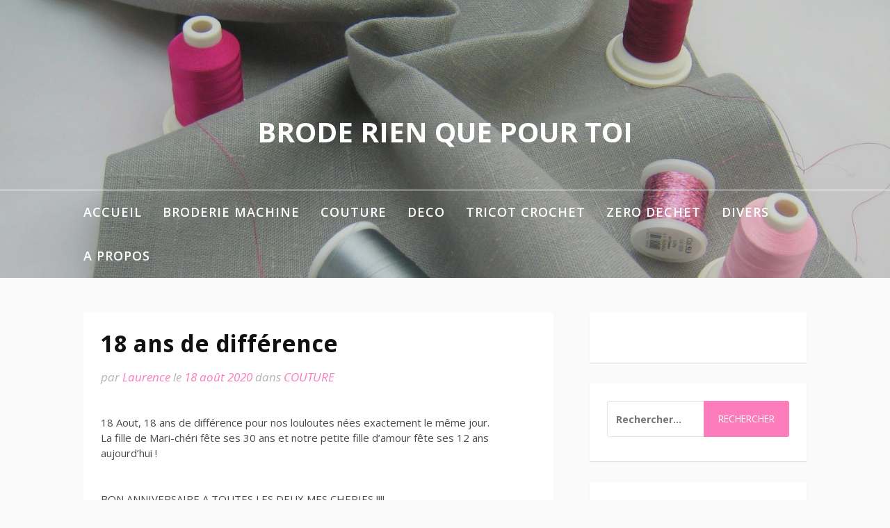

--- FILE ---
content_type: text/html; charset=UTF-8
request_url: https://broderienquepourtoi.com/18-ans-de-difference/
body_size: 19548
content:
<!DOCTYPE html>
<html lang="fr-FR">
<head>
<meta charset="UTF-8">
<meta name="viewport" content="width=device-width, initial-scale=1">
<link rel="profile" href="http://gmpg.org/xfn/11">

<title>18 ans de différence &#8211; Brode rien que pour toi</title>
<meta name='robots' content='max-image-preview:large' />
<!-- Jetpack Site Verification Tags -->
<meta name="google-site-verification" content="dJsafhF03PdMFQa-YCmUu5NCaOsVW6BoFljZmTL6G5s" />
<meta name="msvalidate.01" content="DD39F56EB89B186251E781876841BC56" />
<meta name="p:domain_verify" content="36164f3593b25e394fc530dd82c987e3" />
<link rel='dns-prefetch' href='//secure.gravatar.com' />
<link rel='dns-prefetch' href='//fonts.googleapis.com' />
<link rel='dns-prefetch' href='//s.w.org' />
<link rel='dns-prefetch' href='//v0.wordpress.com' />
<link rel='dns-prefetch' href='//jetpack.wordpress.com' />
<link rel='dns-prefetch' href='//s0.wp.com' />
<link rel='dns-prefetch' href='//s1.wp.com' />
<link rel='dns-prefetch' href='//s2.wp.com' />
<link rel='dns-prefetch' href='//public-api.wordpress.com' />
<link rel='dns-prefetch' href='//0.gravatar.com' />
<link rel='dns-prefetch' href='//1.gravatar.com' />
<link rel='dns-prefetch' href='//2.gravatar.com' />
<link rel='dns-prefetch' href='//i0.wp.com' />
<link rel='dns-prefetch' href='//i1.wp.com' />
<link rel='dns-prefetch' href='//i2.wp.com' />
<link rel="alternate" type="application/rss+xml" title="Brode rien que pour toi &raquo; Flux" href="https://broderienquepourtoi.com/feed/" />
<link rel="alternate" type="application/rss+xml" title="Brode rien que pour toi &raquo; Flux des commentaires" href="https://broderienquepourtoi.com/comments/feed/" />
<link rel="alternate" type="application/rss+xml" title="Brode rien que pour toi &raquo; 18 ans de différence Flux des commentaires" href="https://broderienquepourtoi.com/18-ans-de-difference/feed/" />
<script type="text/javascript">
window._wpemojiSettings = {"baseUrl":"https:\/\/s.w.org\/images\/core\/emoji\/13.1.0\/72x72\/","ext":".png","svgUrl":"https:\/\/s.w.org\/images\/core\/emoji\/13.1.0\/svg\/","svgExt":".svg","source":{"concatemoji":"https:\/\/broderienquepourtoi.com\/wp-includes\/js\/wp-emoji-release.min.js?ver=5.9.12"}};
/*! This file is auto-generated */
!function(e,a,t){var n,r,o,i=a.createElement("canvas"),p=i.getContext&&i.getContext("2d");function s(e,t){var a=String.fromCharCode;p.clearRect(0,0,i.width,i.height),p.fillText(a.apply(this,e),0,0);e=i.toDataURL();return p.clearRect(0,0,i.width,i.height),p.fillText(a.apply(this,t),0,0),e===i.toDataURL()}function c(e){var t=a.createElement("script");t.src=e,t.defer=t.type="text/javascript",a.getElementsByTagName("head")[0].appendChild(t)}for(o=Array("flag","emoji"),t.supports={everything:!0,everythingExceptFlag:!0},r=0;r<o.length;r++)t.supports[o[r]]=function(e){if(!p||!p.fillText)return!1;switch(p.textBaseline="top",p.font="600 32px Arial",e){case"flag":return s([127987,65039,8205,9895,65039],[127987,65039,8203,9895,65039])?!1:!s([55356,56826,55356,56819],[55356,56826,8203,55356,56819])&&!s([55356,57332,56128,56423,56128,56418,56128,56421,56128,56430,56128,56423,56128,56447],[55356,57332,8203,56128,56423,8203,56128,56418,8203,56128,56421,8203,56128,56430,8203,56128,56423,8203,56128,56447]);case"emoji":return!s([10084,65039,8205,55357,56613],[10084,65039,8203,55357,56613])}return!1}(o[r]),t.supports.everything=t.supports.everything&&t.supports[o[r]],"flag"!==o[r]&&(t.supports.everythingExceptFlag=t.supports.everythingExceptFlag&&t.supports[o[r]]);t.supports.everythingExceptFlag=t.supports.everythingExceptFlag&&!t.supports.flag,t.DOMReady=!1,t.readyCallback=function(){t.DOMReady=!0},t.supports.everything||(n=function(){t.readyCallback()},a.addEventListener?(a.addEventListener("DOMContentLoaded",n,!1),e.addEventListener("load",n,!1)):(e.attachEvent("onload",n),a.attachEvent("onreadystatechange",function(){"complete"===a.readyState&&t.readyCallback()})),(n=t.source||{}).concatemoji?c(n.concatemoji):n.wpemoji&&n.twemoji&&(c(n.twemoji),c(n.wpemoji)))}(window,document,window._wpemojiSettings);
</script>
<style type="text/css">
img.wp-smiley,
img.emoji {
	display: inline !important;
	border: none !important;
	box-shadow: none !important;
	height: 1em !important;
	width: 1em !important;
	margin: 0 0.07em !important;
	vertical-align: -0.1em !important;
	background: none !important;
	padding: 0 !important;
}
</style>
	<link rel='stylesheet' id='wp-block-library-css'  href='https://broderienquepourtoi.com/wp-includes/css/dist/block-library/style.min.css?ver=5.9.12' type='text/css' media='all' />
<style id='wp-block-library-inline-css' type='text/css'>
.has-text-align-justify{text-align:justify;}
</style>
<link rel='stylesheet' id='mediaelement-css'  href='https://broderienquepourtoi.com/wp-includes/js/mediaelement/mediaelementplayer-legacy.min.css?ver=4.2.16' type='text/css' media='all' />
<link rel='stylesheet' id='wp-mediaelement-css'  href='https://broderienquepourtoi.com/wp-includes/js/mediaelement/wp-mediaelement.min.css?ver=5.9.12' type='text/css' media='all' />
<style id='global-styles-inline-css' type='text/css'>
body{--wp--preset--color--black: #000000;--wp--preset--color--cyan-bluish-gray: #abb8c3;--wp--preset--color--white: #ffffff;--wp--preset--color--pale-pink: #f78da7;--wp--preset--color--vivid-red: #cf2e2e;--wp--preset--color--luminous-vivid-orange: #ff6900;--wp--preset--color--luminous-vivid-amber: #fcb900;--wp--preset--color--light-green-cyan: #7bdcb5;--wp--preset--color--vivid-green-cyan: #00d084;--wp--preset--color--pale-cyan-blue: #8ed1fc;--wp--preset--color--vivid-cyan-blue: #0693e3;--wp--preset--color--vivid-purple: #9b51e0;--wp--preset--gradient--vivid-cyan-blue-to-vivid-purple: linear-gradient(135deg,rgba(6,147,227,1) 0%,rgb(155,81,224) 100%);--wp--preset--gradient--light-green-cyan-to-vivid-green-cyan: linear-gradient(135deg,rgb(122,220,180) 0%,rgb(0,208,130) 100%);--wp--preset--gradient--luminous-vivid-amber-to-luminous-vivid-orange: linear-gradient(135deg,rgba(252,185,0,1) 0%,rgba(255,105,0,1) 100%);--wp--preset--gradient--luminous-vivid-orange-to-vivid-red: linear-gradient(135deg,rgba(255,105,0,1) 0%,rgb(207,46,46) 100%);--wp--preset--gradient--very-light-gray-to-cyan-bluish-gray: linear-gradient(135deg,rgb(238,238,238) 0%,rgb(169,184,195) 100%);--wp--preset--gradient--cool-to-warm-spectrum: linear-gradient(135deg,rgb(74,234,220) 0%,rgb(151,120,209) 20%,rgb(207,42,186) 40%,rgb(238,44,130) 60%,rgb(251,105,98) 80%,rgb(254,248,76) 100%);--wp--preset--gradient--blush-light-purple: linear-gradient(135deg,rgb(255,206,236) 0%,rgb(152,150,240) 100%);--wp--preset--gradient--blush-bordeaux: linear-gradient(135deg,rgb(254,205,165) 0%,rgb(254,45,45) 50%,rgb(107,0,62) 100%);--wp--preset--gradient--luminous-dusk: linear-gradient(135deg,rgb(255,203,112) 0%,rgb(199,81,192) 50%,rgb(65,88,208) 100%);--wp--preset--gradient--pale-ocean: linear-gradient(135deg,rgb(255,245,203) 0%,rgb(182,227,212) 50%,rgb(51,167,181) 100%);--wp--preset--gradient--electric-grass: linear-gradient(135deg,rgb(202,248,128) 0%,rgb(113,206,126) 100%);--wp--preset--gradient--midnight: linear-gradient(135deg,rgb(2,3,129) 0%,rgb(40,116,252) 100%);--wp--preset--duotone--dark-grayscale: url('#wp-duotone-dark-grayscale');--wp--preset--duotone--grayscale: url('#wp-duotone-grayscale');--wp--preset--duotone--purple-yellow: url('#wp-duotone-purple-yellow');--wp--preset--duotone--blue-red: url('#wp-duotone-blue-red');--wp--preset--duotone--midnight: url('#wp-duotone-midnight');--wp--preset--duotone--magenta-yellow: url('#wp-duotone-magenta-yellow');--wp--preset--duotone--purple-green: url('#wp-duotone-purple-green');--wp--preset--duotone--blue-orange: url('#wp-duotone-blue-orange');--wp--preset--font-size--small: 13px;--wp--preset--font-size--medium: 20px;--wp--preset--font-size--large: 36px;--wp--preset--font-size--x-large: 42px;}.has-black-color{color: var(--wp--preset--color--black) !important;}.has-cyan-bluish-gray-color{color: var(--wp--preset--color--cyan-bluish-gray) !important;}.has-white-color{color: var(--wp--preset--color--white) !important;}.has-pale-pink-color{color: var(--wp--preset--color--pale-pink) !important;}.has-vivid-red-color{color: var(--wp--preset--color--vivid-red) !important;}.has-luminous-vivid-orange-color{color: var(--wp--preset--color--luminous-vivid-orange) !important;}.has-luminous-vivid-amber-color{color: var(--wp--preset--color--luminous-vivid-amber) !important;}.has-light-green-cyan-color{color: var(--wp--preset--color--light-green-cyan) !important;}.has-vivid-green-cyan-color{color: var(--wp--preset--color--vivid-green-cyan) !important;}.has-pale-cyan-blue-color{color: var(--wp--preset--color--pale-cyan-blue) !important;}.has-vivid-cyan-blue-color{color: var(--wp--preset--color--vivid-cyan-blue) !important;}.has-vivid-purple-color{color: var(--wp--preset--color--vivid-purple) !important;}.has-black-background-color{background-color: var(--wp--preset--color--black) !important;}.has-cyan-bluish-gray-background-color{background-color: var(--wp--preset--color--cyan-bluish-gray) !important;}.has-white-background-color{background-color: var(--wp--preset--color--white) !important;}.has-pale-pink-background-color{background-color: var(--wp--preset--color--pale-pink) !important;}.has-vivid-red-background-color{background-color: var(--wp--preset--color--vivid-red) !important;}.has-luminous-vivid-orange-background-color{background-color: var(--wp--preset--color--luminous-vivid-orange) !important;}.has-luminous-vivid-amber-background-color{background-color: var(--wp--preset--color--luminous-vivid-amber) !important;}.has-light-green-cyan-background-color{background-color: var(--wp--preset--color--light-green-cyan) !important;}.has-vivid-green-cyan-background-color{background-color: var(--wp--preset--color--vivid-green-cyan) !important;}.has-pale-cyan-blue-background-color{background-color: var(--wp--preset--color--pale-cyan-blue) !important;}.has-vivid-cyan-blue-background-color{background-color: var(--wp--preset--color--vivid-cyan-blue) !important;}.has-vivid-purple-background-color{background-color: var(--wp--preset--color--vivid-purple) !important;}.has-black-border-color{border-color: var(--wp--preset--color--black) !important;}.has-cyan-bluish-gray-border-color{border-color: var(--wp--preset--color--cyan-bluish-gray) !important;}.has-white-border-color{border-color: var(--wp--preset--color--white) !important;}.has-pale-pink-border-color{border-color: var(--wp--preset--color--pale-pink) !important;}.has-vivid-red-border-color{border-color: var(--wp--preset--color--vivid-red) !important;}.has-luminous-vivid-orange-border-color{border-color: var(--wp--preset--color--luminous-vivid-orange) !important;}.has-luminous-vivid-amber-border-color{border-color: var(--wp--preset--color--luminous-vivid-amber) !important;}.has-light-green-cyan-border-color{border-color: var(--wp--preset--color--light-green-cyan) !important;}.has-vivid-green-cyan-border-color{border-color: var(--wp--preset--color--vivid-green-cyan) !important;}.has-pale-cyan-blue-border-color{border-color: var(--wp--preset--color--pale-cyan-blue) !important;}.has-vivid-cyan-blue-border-color{border-color: var(--wp--preset--color--vivid-cyan-blue) !important;}.has-vivid-purple-border-color{border-color: var(--wp--preset--color--vivid-purple) !important;}.has-vivid-cyan-blue-to-vivid-purple-gradient-background{background: var(--wp--preset--gradient--vivid-cyan-blue-to-vivid-purple) !important;}.has-light-green-cyan-to-vivid-green-cyan-gradient-background{background: var(--wp--preset--gradient--light-green-cyan-to-vivid-green-cyan) !important;}.has-luminous-vivid-amber-to-luminous-vivid-orange-gradient-background{background: var(--wp--preset--gradient--luminous-vivid-amber-to-luminous-vivid-orange) !important;}.has-luminous-vivid-orange-to-vivid-red-gradient-background{background: var(--wp--preset--gradient--luminous-vivid-orange-to-vivid-red) !important;}.has-very-light-gray-to-cyan-bluish-gray-gradient-background{background: var(--wp--preset--gradient--very-light-gray-to-cyan-bluish-gray) !important;}.has-cool-to-warm-spectrum-gradient-background{background: var(--wp--preset--gradient--cool-to-warm-spectrum) !important;}.has-blush-light-purple-gradient-background{background: var(--wp--preset--gradient--blush-light-purple) !important;}.has-blush-bordeaux-gradient-background{background: var(--wp--preset--gradient--blush-bordeaux) !important;}.has-luminous-dusk-gradient-background{background: var(--wp--preset--gradient--luminous-dusk) !important;}.has-pale-ocean-gradient-background{background: var(--wp--preset--gradient--pale-ocean) !important;}.has-electric-grass-gradient-background{background: var(--wp--preset--gradient--electric-grass) !important;}.has-midnight-gradient-background{background: var(--wp--preset--gradient--midnight) !important;}.has-small-font-size{font-size: var(--wp--preset--font-size--small) !important;}.has-medium-font-size{font-size: var(--wp--preset--font-size--medium) !important;}.has-large-font-size{font-size: var(--wp--preset--font-size--large) !important;}.has-x-large-font-size{font-size: var(--wp--preset--font-size--x-large) !important;}
</style>
<link rel='stylesheet' id='fooding-fonts-css'  href='https://fonts.googleapis.com/css?family=Open+Sans%3A400italic%2C600italic%2C700italic%2C400%2C600%2C700%7CDroid+Sans%3A400italic%2C600italic%2C700italic%2C400%2C600%2C700&#038;subset=latin%2Clatin-ext' type='text/css' media='all' />
<link rel='stylesheet' id='font-awesome-css'  href='https://broderienquepourtoi.com/wp-content/themes/fooding/assets/css/font-awesome.min.css?ver=4.7' type='text/css' media='all' />
<link rel='stylesheet' id='fooding-style-css'  href='https://broderienquepourtoi.com/wp-content/themes/fooding/style.css?ver=5.9.12' type='text/css' media='all' />
<style id='fooding-style-inline-css' type='text/css'>

				.navigation .current, h2.entry-title a, h2.entry-title a, .site-footer .footer_menu ul li a, .widget-title { color: #444444; }

				.entry-meta a,.comments-area .logged-in-as a,a:hover,a.read-more ,
				.main-navigation .current_page_item > a, .main-navigation .current-menu-item > a, .main-navigation .current_page_ancestor > a,
				.main-navigation ul ul a:hover
				{ color : #fc7cbc;}
				.st-menu .btn-close-home .close-button,
				.st-menu .btn-close-home .home-button,
				button, input[type="button"], input[type="reset"], input[type="submit"]{
					background-color: #fc7cbc;
					border-color : #fc7cbc;
				}
				.widget_tag_cloud a:hover { border-color :  #fc7cbc; color:  #fc7cbc; }
				button:hover, input[type="button"]:hover,
				input[type="reset"]:hover,
				input[type="submit"]:hover,
				.st-menu .btn-close-home .home-button:hover,
				.st-menu .btn-close-home .close-button:hover {
						background-color: #444444;
						border-color: #444444;
				}.site-header .site-branding .site-title:after {
				background-color: #ffffff;
			}
</style>
<link rel='stylesheet' id='social-logos-css'  href='https://broderienquepourtoi.com/wp-content/plugins/jetpack/_inc/social-logos/social-logos.min.css?ver=9.9.3' type='text/css' media='all' />
<link rel='stylesheet' id='jetpack_css-css'  href='https://broderienquepourtoi.com/wp-content/plugins/jetpack/css/jetpack.css?ver=9.9.3' type='text/css' media='all' />
<script type='text/javascript' src='https://broderienquepourtoi.com/wp-includes/js/jquery/jquery.min.js?ver=3.6.0' id='jquery-core-js'></script>
<script type='text/javascript' src='https://broderienquepourtoi.com/wp-includes/js/jquery/jquery-migrate.min.js?ver=3.3.2' id='jquery-migrate-js'></script>
<link rel="https://api.w.org/" href="https://broderienquepourtoi.com/wp-json/" /><link rel="alternate" type="application/json" href="https://broderienquepourtoi.com/wp-json/wp/v2/posts/7589" /><link rel="EditURI" type="application/rsd+xml" title="RSD" href="https://broderienquepourtoi.com/xmlrpc.php?rsd" />
<link rel="wlwmanifest" type="application/wlwmanifest+xml" href="https://broderienquepourtoi.com/wp-includes/wlwmanifest.xml" /> 
<meta name="generator" content="WordPress 5.9.12" />
<link rel="canonical" href="https://broderienquepourtoi.com/18-ans-de-difference/" />
<link rel='shortlink' href='https://wp.me/p3sXPz-1Yp' />
<link rel="alternate" type="application/json+oembed" href="https://broderienquepourtoi.com/wp-json/oembed/1.0/embed?url=https%3A%2F%2Fbroderienquepourtoi.com%2F18-ans-de-difference%2F" />
<link rel="alternate" type="text/xml+oembed" href="https://broderienquepourtoi.com/wp-json/oembed/1.0/embed?url=https%3A%2F%2Fbroderienquepourtoi.com%2F18-ans-de-difference%2F&#038;format=xml" />
<style type="text/css">.recentcomments a{display:inline !important;padding:0 !important;margin:0 !important;}</style><meta name="description" content="languettes cotés en simili" />

<!-- Jetpack Open Graph Tags -->
<meta property="og:type" content="article" />
<meta property="og:title" content="18 ans de différence" />
<meta property="og:url" content="https://broderienquepourtoi.com/18-ans-de-difference/" />
<meta property="og:description" content="languettes cotés en simili" />
<meta property="article:published_time" content="2020-08-18T05:00:43+00:00" />
<meta property="article:modified_time" content="2021-04-09T13:16:00+00:00" />
<meta property="og:site_name" content="Brode rien que pour toi" />
<meta property="og:image" content="https://i2.wp.com/broderienquepourtoi.com/wp-content/uploads/2020/08/sac-shopping-frida-k.png?fit=376%2C523&#038;ssl=1" />
<meta property="og:image:width" content="376" />
<meta property="og:image:height" content="523" />
<meta property="og:locale" content="fr_FR" />
<meta name="twitter:text:title" content="18 ans de différence" />
<meta name="twitter:image" content="https://i2.wp.com/broderienquepourtoi.com/wp-content/uploads/2020/08/sac-shopping-frida-k.png?fit=376%2C523&#038;ssl=1&#038;w=640" />
<meta name="twitter:card" content="summary_large_image" />

<!-- End Jetpack Open Graph Tags -->
	<!-- Fonts Plugin CSS - https://fontsplugin.com/ -->
	<style>
			</style>
	<!-- Fonts Plugin CSS -->
	</head>

<body class="post-template-default single single-post postid-7589 single-format-standard">
<div id="page" class="site">


	<!-- begin .header-mobile-menu -->
	<nav class="st-menu st-effect-1" id="menu-3">
		<div class="btn-close-home">
			<button class="close-button" id="closemenu"></button>
			<a href="https://broderienquepourtoi.com/" class="home-button"><i class="fa fa-home"></i></a>
		</div>
		<div class="menu-entete-container"><ul><li id="menu-item-5259" class="menu-item menu-item-type-custom menu-item-object-custom menu-item-home menu-item-5259"><a href="https://broderienquepourtoi.com">Accueil</a></li>
<li id="menu-item-5191" class="menu-item menu-item-type-taxonomy menu-item-object-category menu-item-5191"><a href="https://broderienquepourtoi.com/category/broderie-machine/">BRODERIE MACHINE</a></li>
<li id="menu-item-5192" class="menu-item menu-item-type-taxonomy menu-item-object-category current-post-ancestor current-menu-parent current-post-parent menu-item-5192"><a href="https://broderienquepourtoi.com/category/couture/">COUTURE</a></li>
<li id="menu-item-5193" class="menu-item menu-item-type-taxonomy menu-item-object-category menu-item-5193"><a href="https://broderienquepourtoi.com/category/deco/">DECO</a></li>
<li id="menu-item-5194" class="menu-item menu-item-type-taxonomy menu-item-object-category menu-item-5194"><a href="https://broderienquepourtoi.com/category/tricot/">TRICOT CROCHET</a></li>
<li id="menu-item-6626" class="menu-item menu-item-type-post_type menu-item-object-page menu-item-6626"><a href="https://broderienquepourtoi.com/zero-dechet/">ZERO DECHET</a></li>
<li id="menu-item-5195" class="menu-item menu-item-type-taxonomy menu-item-object-category menu-item-5195"><a href="https://broderienquepourtoi.com/category/divers/">DIVERS</a></li>
<li id="menu-item-5196" class="menu-item menu-item-type-post_type menu-item-object-page menu-item-5196"><a href="https://broderienquepourtoi.com/about/">A propos</a></li>
</ul></div>		<form role="search" method="get" class="search-form" action="https://broderienquepourtoi.com/">
				<label>
					<span class="screen-reader-text">Rechercher :</span>
					<input type="search" class="search-field" placeholder="Rechercher…" value="" name="s" />
				</label>
				<input type="submit" class="search-submit" value="Rechercher" />
			</form>	</nav>
	<!-- end .header-mobile-menu -->

	<div class="site-pusher">
		<a class="skip-link screen-reader-text" href="#main">Aller au contenu</a>

		<header id="masthead" class="site-header" role="banner" data-parallax="scroll" data-image-src="https://broderienquepourtoi.com/wp-content/uploads/2019/04/cropped-BrodeRienQuePourToi_Edited-1.jpg">
			<div class="site-header-wrap">
				<div class="container">

					<button class="top-mobile-menu-button mobile-menu-button" data-effect="st-effect-1" type="button"><i class="fa fa-bars"></i></button>
					<div class="site-branding">

						
													<p class="site-title"><a href="https://broderienquepourtoi.com/" rel="home">Brode rien que pour toi</a></p>

											</div><!-- .site-branding -->
				</div>

				<nav id="site-navigation" class="main-navigation" role="navigation">
					<div class="container">
						<div class="menu-entete-container"><ul id="primary-menu" class="menu"><li class="menu-item menu-item-type-custom menu-item-object-custom menu-item-home menu-item-5259"><a href="https://broderienquepourtoi.com">Accueil</a></li>
<li class="menu-item menu-item-type-taxonomy menu-item-object-category menu-item-5191"><a href="https://broderienquepourtoi.com/category/broderie-machine/">BRODERIE MACHINE</a></li>
<li class="menu-item menu-item-type-taxonomy menu-item-object-category current-post-ancestor current-menu-parent current-post-parent menu-item-5192"><a href="https://broderienquepourtoi.com/category/couture/">COUTURE</a></li>
<li class="menu-item menu-item-type-taxonomy menu-item-object-category menu-item-5193"><a href="https://broderienquepourtoi.com/category/deco/">DECO</a></li>
<li class="menu-item menu-item-type-taxonomy menu-item-object-category menu-item-5194"><a href="https://broderienquepourtoi.com/category/tricot/">TRICOT CROCHET</a></li>
<li class="menu-item menu-item-type-post_type menu-item-object-page menu-item-6626"><a href="https://broderienquepourtoi.com/zero-dechet/">ZERO DECHET</a></li>
<li class="menu-item menu-item-type-taxonomy menu-item-object-category menu-item-5195"><a href="https://broderienquepourtoi.com/category/divers/">DIVERS</a></li>
<li class="menu-item menu-item-type-post_type menu-item-object-page menu-item-5196"><a href="https://broderienquepourtoi.com/about/">A propos</a></li>
</ul></div>					</div>
				</nav><!-- #site-navigation -->

			</div> <!-- .site-header-wrap -->
		</header><!-- #masthead -->

		<div id="content" class="site-content">

<div class="container">
	<div id="primary" class="content-area">
		<main id="main" class="site-main" role="main">

		<article id="post-7589" class="post-7589 post type-post status-publish format-standard has-post-thumbnail hentry category-couture tag-pochette-zippee tag-sac-shopping tag-trousse-magique">

	<header class="entry-header">
		<h1 class="entry-title">18 ans de différence</h1>
		<div class="entry-meta">
			<span class="byline"> par <span class="author vcard"><a class="url fn n" href="https://broderienquepourtoi.com/author/admin/">Laurence</a></span></span><span class="posted-on"> le <a href="https://broderienquepourtoi.com/18-ans-de-difference/" rel="bookmark"><time class="entry-date published" datetime="2020-08-18T07:00:43+02:00">18 août 2020</time><time class="updated" datetime="2021-04-09T15:16:00+02:00">9 avril 2021</time></a></span><span class="posted-in"> dans <a href="https://broderienquepourtoi.com/category/couture/" rel="category tag">COUTURE</a></span>		</div><!-- .entry-meta -->
	</header><!-- .entry-header -->

	<div class="entry-content">
		<p class="fonts-plugin-block" style="font-weight: normal;"><br>18 Aout, 18 ans de différence pour nos louloutes nées exactement le même jour.<br>La fille de Mari-chéri fête ses 30 ans et notre petite fille d&rsquo;amour fête ses 12 ans aujourd&rsquo;hui !<br><a rel="noreferrer noopener" href="https://www.gifimili.com/images-happy-birthday/" target="_blank"></a><br> <br> BON ANNIVERSAIRE A TOUTES LES DEUX MES CHERIES !!!!<br><br> </p>


<figure class="wp-block-image"><img data-attachment-id="7591" data-permalink="https://broderienquepourtoi.com/cupcake-anniversaire/" data-orig-file="https://i0.wp.com/broderienquepourtoi.com/wp-content/uploads/2020/08/cupcake-anniversaire.jpg?fit=610%2C444&amp;ssl=1" data-orig-size="610,444" data-comments-opened="1" data-image-meta="{&quot;aperture&quot;:&quot;0&quot;,&quot;credit&quot;:&quot;&quot;,&quot;camera&quot;:&quot;&quot;,&quot;caption&quot;:&quot;&quot;,&quot;created_timestamp&quot;:&quot;0&quot;,&quot;copyright&quot;:&quot;&quot;,&quot;focal_length&quot;:&quot;0&quot;,&quot;iso&quot;:&quot;0&quot;,&quot;shutter_speed&quot;:&quot;0&quot;,&quot;title&quot;:&quot;&quot;,&quot;orientation&quot;:&quot;0&quot;}" data-image-title="cupcake anniversaire" data-image-description="" data-image-caption="" data-medium-file="https://i0.wp.com/broderienquepourtoi.com/wp-content/uploads/2020/08/cupcake-anniversaire.jpg?fit=300%2C218&amp;ssl=1" data-large-file="https://i0.wp.com/broderienquepourtoi.com/wp-content/uploads/2020/08/cupcake-anniversaire.jpg?fit=610%2C444&amp;ssl=1" width="610" height="444" src="https://i0.wp.com/broderienquepourtoi.com/wp-content/uploads/2020/08/cupcake-anniversaire.jpg?resize=610%2C444&#038;ssl=1" alt="" class="wp-image-7591" srcset="https://i0.wp.com/broderienquepourtoi.com/wp-content/uploads/2020/08/cupcake-anniversaire.jpg?w=610&amp;ssl=1 610w, https://i0.wp.com/broderienquepourtoi.com/wp-content/uploads/2020/08/cupcake-anniversaire.jpg?resize=300%2C218&amp;ssl=1 300w" sizes="(max-width: 610px) 100vw, 610px" data-recalc-dims="1" /><figcaption><br><br></figcaption></figure>


<p class="fonts-plugin-block" style="font-weight: normal;">La petite n&rsquo;est pas avec nous mais la grande, oui ! une petite fête en famille est prévue aujourd&rsquo;hui.<br><br>J&rsquo;ai préparé en Juillet des petits cadeaux pour la grande.<br>Fan de Frida Kahlo, j&rsquo;ai trouvé chez <a href="https://www.mapetitemercerie.com/fr/?gclid=Cj0KCQjw6575BRCQARIsAMp-ksPfVZRm4axZqR28PjJPcS2NT66zhxCFtjAT0grg_XXFnRKPc9SYvhYaAsIgEALw_wcB">ma petite mercerie</a> un carré jacquard.  il ne m&rsquo;en fallait pas plus pour lui réaliser un sac shopping en rajoutant des anses brillantes ! le dos est en simili lézard noir. <br><br>J&rsquo;ai oublié mon appareil photo en partant pour la Bretagne et j&rsquo;utilise mon portable. Déjà que je ne suis pas douée, alors là, c&rsquo;est le pompon des photos pas très belles 🙂<br><br><br></p>

<p class="fonts-plugin-block" style="font-weight: normal;"></p>


<figure class="wp-block-image"><img data-attachment-id="7558" data-permalink="https://broderienquepourtoi.com/sac-shopping-frida-k/" data-orig-file="https://i2.wp.com/broderienquepourtoi.com/wp-content/uploads/2020/08/sac-shopping-frida-k.png?fit=376%2C523&amp;ssl=1" data-orig-size="376,523" data-comments-opened="1" data-image-meta="{&quot;aperture&quot;:&quot;0&quot;,&quot;credit&quot;:&quot;&quot;,&quot;camera&quot;:&quot;&quot;,&quot;caption&quot;:&quot;&quot;,&quot;created_timestamp&quot;:&quot;0&quot;,&quot;copyright&quot;:&quot;&quot;,&quot;focal_length&quot;:&quot;0&quot;,&quot;iso&quot;:&quot;0&quot;,&quot;shutter_speed&quot;:&quot;0&quot;,&quot;title&quot;:&quot;&quot;,&quot;orientation&quot;:&quot;0&quot;}" data-image-title="sac shopping frida k" data-image-description="" data-image-caption="" data-medium-file="https://i2.wp.com/broderienquepourtoi.com/wp-content/uploads/2020/08/sac-shopping-frida-k.png?fit=216%2C300&amp;ssl=1" data-large-file="https://i2.wp.com/broderienquepourtoi.com/wp-content/uploads/2020/08/sac-shopping-frida-k.png?fit=376%2C523&amp;ssl=1" loading="lazy" width="376" height="523" src="https://i2.wp.com/broderienquepourtoi.com/wp-content/uploads/2020/08/sac-shopping-frida-k.png?resize=376%2C523&#038;ssl=1" alt="" class="wp-image-7558" srcset="https://i2.wp.com/broderienquepourtoi.com/wp-content/uploads/2020/08/sac-shopping-frida-k.png?w=376&amp;ssl=1 376w, https://i2.wp.com/broderienquepourtoi.com/wp-content/uploads/2020/08/sac-shopping-frida-k.png?resize=216%2C300&amp;ssl=1 216w" sizes="(max-width: 376px) 100vw, 376px" data-recalc-dims="1" /><figcaption><br><br></figcaption></figure>



<div class="wp-block-image"><figure class="aligncenter is-resized"><img data-attachment-id="7549" data-permalink="https://broderienquepourtoi.com/dos-sac-shopping-frida-k/" data-orig-file="https://i1.wp.com/broderienquepourtoi.com/wp-content/uploads/2020/08/dos-sac-shopping-frida-k.png?fit=378%2C483&amp;ssl=1" data-orig-size="378,483" data-comments-opened="1" data-image-meta="{&quot;aperture&quot;:&quot;0&quot;,&quot;credit&quot;:&quot;&quot;,&quot;camera&quot;:&quot;&quot;,&quot;caption&quot;:&quot;&quot;,&quot;created_timestamp&quot;:&quot;0&quot;,&quot;copyright&quot;:&quot;&quot;,&quot;focal_length&quot;:&quot;0&quot;,&quot;iso&quot;:&quot;0&quot;,&quot;shutter_speed&quot;:&quot;0&quot;,&quot;title&quot;:&quot;&quot;,&quot;orientation&quot;:&quot;0&quot;}" data-image-title="dos sac shopping frida k" data-image-description="" data-image-caption="" data-medium-file="https://i1.wp.com/broderienquepourtoi.com/wp-content/uploads/2020/08/dos-sac-shopping-frida-k.png?fit=235%2C300&amp;ssl=1" data-large-file="https://i1.wp.com/broderienquepourtoi.com/wp-content/uploads/2020/08/dos-sac-shopping-frida-k.png?fit=378%2C483&amp;ssl=1" loading="lazy" src="https://i1.wp.com/broderienquepourtoi.com/wp-content/uploads/2020/08/dos-sac-shopping-frida-k.png?resize=284%2C362&#038;ssl=1" alt="" class="wp-image-7549" width="284" height="362" srcset="https://i1.wp.com/broderienquepourtoi.com/wp-content/uploads/2020/08/dos-sac-shopping-frida-k.png?w=378&amp;ssl=1 378w, https://i1.wp.com/broderienquepourtoi.com/wp-content/uploads/2020/08/dos-sac-shopping-frida-k.png?resize=235%2C300&amp;ssl=1 235w" sizes="(max-width: 284px) 100vw, 284px" data-recalc-dims="1" /><figcaption><br><br></figcaption></figure></div>



<figure class="wp-block-image"><img data-attachment-id="7552" data-permalink="https://broderienquepourtoi.com/interieur-sac-shopping-frida-k/" data-orig-file="https://i1.wp.com/broderienquepourtoi.com/wp-content/uploads/2020/08/intérieur-sac-shopping-frida-k.png?fit=299%2C385&amp;ssl=1" data-orig-size="299,385" data-comments-opened="1" data-image-meta="{&quot;aperture&quot;:&quot;0&quot;,&quot;credit&quot;:&quot;&quot;,&quot;camera&quot;:&quot;&quot;,&quot;caption&quot;:&quot;&quot;,&quot;created_timestamp&quot;:&quot;0&quot;,&quot;copyright&quot;:&quot;&quot;,&quot;focal_length&quot;:&quot;0&quot;,&quot;iso&quot;:&quot;0&quot;,&quot;shutter_speed&quot;:&quot;0&quot;,&quot;title&quot;:&quot;&quot;,&quot;orientation&quot;:&quot;0&quot;}" data-image-title="intérieur sac shopping frida k" data-image-description="" data-image-caption="" data-medium-file="https://i1.wp.com/broderienquepourtoi.com/wp-content/uploads/2020/08/intérieur-sac-shopping-frida-k.png?fit=233%2C300&amp;ssl=1" data-large-file="https://i1.wp.com/broderienquepourtoi.com/wp-content/uploads/2020/08/intérieur-sac-shopping-frida-k.png?fit=299%2C385&amp;ssl=1" loading="lazy" width="299" height="385" src="https://i1.wp.com/broderienquepourtoi.com/wp-content/uploads/2020/08/intérieur-sac-shopping-frida-k.png?resize=299%2C385&#038;ssl=1" alt="" class="wp-image-7552" srcset="https://i1.wp.com/broderienquepourtoi.com/wp-content/uploads/2020/08/intérieur-sac-shopping-frida-k.png?w=299&amp;ssl=1 299w, https://i1.wp.com/broderienquepourtoi.com/wp-content/uploads/2020/08/intérieur-sac-shopping-frida-k.png?resize=233%2C300&amp;ssl=1 233w" sizes="(max-width: 299px) 100vw, 299px" data-recalc-dims="1" /><figcaption><br><br></figcaption></figure>


<p class="fonts-plugin-block" style="font-weight: normal;">Une pochette assortie pour ranger les petites choses<br><br></p>


<figure class="wp-block-image"><img data-attachment-id="7554" data-permalink="https://broderienquepourtoi.com/pochette-assortie-sac-shopping-frida-k/" data-orig-file="https://i2.wp.com/broderienquepourtoi.com/wp-content/uploads/2020/08/pochette-assortie-sac-shopping-frida-k.png?fit=298%2C252&amp;ssl=1" data-orig-size="298,252" data-comments-opened="1" data-image-meta="{&quot;aperture&quot;:&quot;0&quot;,&quot;credit&quot;:&quot;&quot;,&quot;camera&quot;:&quot;&quot;,&quot;caption&quot;:&quot;&quot;,&quot;created_timestamp&quot;:&quot;0&quot;,&quot;copyright&quot;:&quot;&quot;,&quot;focal_length&quot;:&quot;0&quot;,&quot;iso&quot;:&quot;0&quot;,&quot;shutter_speed&quot;:&quot;0&quot;,&quot;title&quot;:&quot;&quot;,&quot;orientation&quot;:&quot;0&quot;}" data-image-title="pochette assortie sac shopping frida k" data-image-description="" data-image-caption="" data-medium-file="https://i2.wp.com/broderienquepourtoi.com/wp-content/uploads/2020/08/pochette-assortie-sac-shopping-frida-k.png?fit=298%2C252&amp;ssl=1" data-large-file="https://i2.wp.com/broderienquepourtoi.com/wp-content/uploads/2020/08/pochette-assortie-sac-shopping-frida-k.png?fit=298%2C252&amp;ssl=1" loading="lazy" width="298" height="252" src="https://i2.wp.com/broderienquepourtoi.com/wp-content/uploads/2020/08/pochette-assortie-sac-shopping-frida-k.png?resize=298%2C252&#038;ssl=1" alt="" class="wp-image-7554" data-recalc-dims="1"/></figure>



<div class="wp-block-image"><figure class="aligncenter"><img data-attachment-id="7551" data-permalink="https://broderienquepourtoi.com/interieur-pochette-assortie-sac-shopping-frida-k/" data-orig-file="https://i0.wp.com/broderienquepourtoi.com/wp-content/uploads/2020/08/intérieur-pochette-assortie-sac-shopping-frida-k.png?fit=298%2C242&amp;ssl=1" data-orig-size="298,242" data-comments-opened="1" data-image-meta="{&quot;aperture&quot;:&quot;0&quot;,&quot;credit&quot;:&quot;&quot;,&quot;camera&quot;:&quot;&quot;,&quot;caption&quot;:&quot;&quot;,&quot;created_timestamp&quot;:&quot;0&quot;,&quot;copyright&quot;:&quot;&quot;,&quot;focal_length&quot;:&quot;0&quot;,&quot;iso&quot;:&quot;0&quot;,&quot;shutter_speed&quot;:&quot;0&quot;,&quot;title&quot;:&quot;&quot;,&quot;orientation&quot;:&quot;0&quot;}" data-image-title="intérieur pochette assortie sac shopping frida k" data-image-description="" data-image-caption="" data-medium-file="https://i0.wp.com/broderienquepourtoi.com/wp-content/uploads/2020/08/intérieur-pochette-assortie-sac-shopping-frida-k.png?fit=298%2C242&amp;ssl=1" data-large-file="https://i0.wp.com/broderienquepourtoi.com/wp-content/uploads/2020/08/intérieur-pochette-assortie-sac-shopping-frida-k.png?fit=298%2C242&amp;ssl=1" loading="lazy" width="298" height="242" src="https://i0.wp.com/broderienquepourtoi.com/wp-content/uploads/2020/08/intérieur-pochette-assortie-sac-shopping-frida-k.png?resize=298%2C242&#038;ssl=1" alt="" class="wp-image-7551" data-recalc-dims="1"/></figure></div>


<p class="fonts-plugin-block" style="font-weight: normal;"><br>Elle est professeur des écoles, alors le petit plus, la fameuse trousse magique comme l&rsquo;appelle <a href="http://naniecousette.canalblog.com/archives/2020/01/14/37938317.html">Nanicousette dans son post</a> où j&rsquo;ai découvert cette trousse pot à crayons. Vous y trouverez également le lien pour réaliser cette trousse. <br><br></p>


<figure class="wp-block-image"><img data-attachment-id="7635" data-permalink="https://broderienquepourtoi.com/18-ans-de-difference/trousse-magique/" data-orig-file="https://i2.wp.com/broderienquepourtoi.com/wp-content/uploads/2020/08/trousse-magique.png?fit=378%2C379&amp;ssl=1" data-orig-size="378,379" data-comments-opened="1" data-image-meta="{&quot;aperture&quot;:&quot;0&quot;,&quot;credit&quot;:&quot;&quot;,&quot;camera&quot;:&quot;&quot;,&quot;caption&quot;:&quot;&quot;,&quot;created_timestamp&quot;:&quot;0&quot;,&quot;copyright&quot;:&quot;&quot;,&quot;focal_length&quot;:&quot;0&quot;,&quot;iso&quot;:&quot;0&quot;,&quot;shutter_speed&quot;:&quot;0&quot;,&quot;title&quot;:&quot;&quot;,&quot;orientation&quot;:&quot;0&quot;}" data-image-title="trousse magique" data-image-description="" data-image-caption="" data-medium-file="https://i2.wp.com/broderienquepourtoi.com/wp-content/uploads/2020/08/trousse-magique.png?fit=300%2C300&amp;ssl=1" data-large-file="https://i2.wp.com/broderienquepourtoi.com/wp-content/uploads/2020/08/trousse-magique.png?fit=378%2C379&amp;ssl=1" loading="lazy" width="378" height="379" src="https://i2.wp.com/broderienquepourtoi.com/wp-content/uploads/2020/08/trousse-magique.png?resize=378%2C379&#038;ssl=1" alt="" class="wp-image-7635" srcset="https://i2.wp.com/broderienquepourtoi.com/wp-content/uploads/2020/08/trousse-magique.png?w=378&amp;ssl=1 378w, https://i2.wp.com/broderienquepourtoi.com/wp-content/uploads/2020/08/trousse-magique.png?resize=150%2C150&amp;ssl=1 150w, https://i2.wp.com/broderienquepourtoi.com/wp-content/uploads/2020/08/trousse-magique.png?resize=300%2C300&amp;ssl=1 300w" sizes="(max-width: 378px) 100vw, 378px" data-recalc-dims="1" /><figcaption><br><br></figcaption></figure>



<figure class="wp-block-image"><img data-attachment-id="7636" data-permalink="https://broderienquepourtoi.com/18-ans-de-difference/trousse-pot-ouverte/" data-orig-file="https://i0.wp.com/broderienquepourtoi.com/wp-content/uploads/2020/08/trousse-pot-ouverte.png?fit=400%2C713&amp;ssl=1" data-orig-size="400,713" data-comments-opened="1" data-image-meta="{&quot;aperture&quot;:&quot;0&quot;,&quot;credit&quot;:&quot;&quot;,&quot;camera&quot;:&quot;&quot;,&quot;caption&quot;:&quot;&quot;,&quot;created_timestamp&quot;:&quot;0&quot;,&quot;copyright&quot;:&quot;&quot;,&quot;focal_length&quot;:&quot;0&quot;,&quot;iso&quot;:&quot;0&quot;,&quot;shutter_speed&quot;:&quot;0&quot;,&quot;title&quot;:&quot;&quot;,&quot;orientation&quot;:&quot;0&quot;}" data-image-title="trousse pot ouverte" data-image-description="" data-image-caption="" data-medium-file="https://i0.wp.com/broderienquepourtoi.com/wp-content/uploads/2020/08/trousse-pot-ouverte.png?fit=168%2C300&amp;ssl=1" data-large-file="https://i0.wp.com/broderienquepourtoi.com/wp-content/uploads/2020/08/trousse-pot-ouverte.png?fit=400%2C713&amp;ssl=1" loading="lazy" width="400" height="713" src="https://i0.wp.com/broderienquepourtoi.com/wp-content/uploads/2020/08/trousse-pot-ouverte.png?resize=400%2C713&#038;ssl=1" alt="" class="wp-image-7636" srcset="https://i0.wp.com/broderienquepourtoi.com/wp-content/uploads/2020/08/trousse-pot-ouverte.png?w=400&amp;ssl=1 400w, https://i0.wp.com/broderienquepourtoi.com/wp-content/uploads/2020/08/trousse-pot-ouverte.png?resize=168%2C300&amp;ssl=1 168w" sizes="(max-width: 400px) 100vw, 400px" data-recalc-dims="1" /><figcaption><br><br></figcaption></figure>



<figure class="wp-block-image"><img data-attachment-id="7625" data-permalink="https://broderienquepourtoi.com/18-ans-de-difference/bande-cote-trousse-magique/" data-orig-file="https://i1.wp.com/broderienquepourtoi.com/wp-content/uploads/2020/08/bande-coté-trousse-magique.png?fit=124%2C127&amp;ssl=1" data-orig-size="124,127" data-comments-opened="1" data-image-meta="{&quot;aperture&quot;:&quot;0&quot;,&quot;credit&quot;:&quot;&quot;,&quot;camera&quot;:&quot;&quot;,&quot;caption&quot;:&quot;&quot;,&quot;created_timestamp&quot;:&quot;0&quot;,&quot;copyright&quot;:&quot;&quot;,&quot;focal_length&quot;:&quot;0&quot;,&quot;iso&quot;:&quot;0&quot;,&quot;shutter_speed&quot;:&quot;0&quot;,&quot;title&quot;:&quot;&quot;,&quot;orientation&quot;:&quot;0&quot;}" data-image-title="bande coté trousse magique" data-image-description="" data-image-caption="" data-medium-file="https://i1.wp.com/broderienquepourtoi.com/wp-content/uploads/2020/08/bande-coté-trousse-magique.png?fit=124%2C127&amp;ssl=1" data-large-file="https://i1.wp.com/broderienquepourtoi.com/wp-content/uploads/2020/08/bande-coté-trousse-magique.png?fit=124%2C127&amp;ssl=1" loading="lazy" width="124" height="127" src="https://i1.wp.com/broderienquepourtoi.com/wp-content/uploads/2020/08/bande-coté-trousse-magique.png?resize=124%2C127&#038;ssl=1" alt="" class="wp-image-7625" data-recalc-dims="1"/><figcaption>languettes cotés en simili <br><br></figcaption></figure>


<p class="fonts-plugin-block" style="font-weight: normal;">Entre le grand sac et la trousse, elle devrait pouvoir emmener tout son matériel d&rsquo;école.<br><br>J&rsquo;ai prévu aussi un cadeau pour la petite mais surprise pour elle, je posterai les photos quand elle l&rsquo;aura reçu.<br><br>@bientôt<br><br></p><div class="sharedaddy sd-sharing-enabled"><div class="robots-nocontent sd-block sd-social sd-social-icon sd-sharing"><h3 class="sd-title">Partager&nbsp;:</h3><div class="sd-content"><ul><li class="share-twitter"><a rel="nofollow noopener noreferrer" data-shared="sharing-twitter-7589" class="share-twitter sd-button share-icon no-text" href="https://broderienquepourtoi.com/18-ans-de-difference/?share=twitter" target="_blank" title="Cliquez pour partager sur Twitter"><span></span><span class="sharing-screen-reader-text">Cliquez pour partager sur Twitter(ouvre dans une nouvelle fenêtre)</span></a></li><li class="share-facebook"><a rel="nofollow noopener noreferrer" data-shared="sharing-facebook-7589" class="share-facebook sd-button share-icon no-text" href="https://broderienquepourtoi.com/18-ans-de-difference/?share=facebook" target="_blank" title="Cliquez pour partager sur Facebook"><span></span><span class="sharing-screen-reader-text">Cliquez pour partager sur Facebook(ouvre dans une nouvelle fenêtre)</span></a></li><li class="share-end"></li></ul></div></div></div>
<div id='jp-relatedposts' class='jp-relatedposts' >
	<h3 class="jp-relatedposts-headline"><em>Sur le même thème</em></h3>
</div>			</div><!-- .entry-content -->

	
	<nav class="navigation post-navigation" aria-label="Lire la suite">
		<h2 class="screen-reader-text">Lire la suite</h2>
		<div class="nav-links"><div class="nav-previous"><a href="https://broderienquepourtoi.com/tout-pour-la-musique/" rel="prev"><span>Article précédent</span> Tout pour la musique</a></div><div class="nav-next"><a href="https://broderienquepourtoi.com/sac-fripouille/" rel="next"><span>Article suivant</span> Sac fripouille</a></div></div>
	</nav>
	<footer class="entry-footer">
		<span class="cat-links">Publié dans <a href="https://broderienquepourtoi.com/category/couture/" rel="category tag">COUTURE</a></span><span class="tags-links">Étiqueté avec <a href="https://broderienquepourtoi.com/tag/pochette-zippee/" rel="tag">pochette zippée</a>, <a href="https://broderienquepourtoi.com/tag/sac-shopping/" rel="tag">sac shopping</a>, <a href="https://broderienquepourtoi.com/tag/trousse-magique/" rel="tag">trousse magique</a></span>	</footer><!-- .entry-footer -->

</article><!-- #post-## -->

<div id="comments" class="comments-area">

			<h2 class="comments-title">
			14 commentaires sur &ldquo;18 ans de différence&rdquo;		</h2>

		
		<ol class="comment-list">
			 	<li class="comment even thread-even depth-1" id="li-comment-5174">
 		<article id="comment-5174" class="comment">
 			<div class="comment-author vcard">
 				<img alt='' src='https://secure.gravatar.com/avatar/5345a3cf7606b125049e4aee91835831?s=60&#038;d=mm&#038;r=g' srcset='https://secure.gravatar.com/avatar/5345a3cf7606b125049e4aee91835831?s=120&#038;d=mm&#038;r=g 2x' class='avatar avatar-60 photo' height='60' width='60' loading='lazy'/> 				 			</div><!-- .comment-author .vcard -->

 			<div class="comment-wrapper">
 				
 				<div class="comment-meta comment-metadata">
					<cite class="fn"><a href='http://gravatar.com/claudiepichot' rel='external nofollow ugc' class='url'>claudie</a></cite>					<span class="says">says:</span><br>
 					<a href="https://broderienquepourtoi.com/18-ans-de-difference/#comment-5174"><time pubdate datetime="2020-08-27T08:21:30+02:00">
 					27 août 2020 à 08:21 					</time></a>
 				</div><!-- .comment-meta .commentmetadata -->
 				<div class="comment-content"><p>Il est superbe le sac, et j&rsquo;adore la trousse pot à crayons..jamais faite, tiens!<br />
Gros bisous ma Laurence</p>
</div>
 				<div class="comment-actions">
 					<a rel='nofollow' class='comment-reply-link' href='https://broderienquepourtoi.com/18-ans-de-difference/?replytocom=5174#respond' data-commentid="5174" data-postid="7589" data-belowelement="comment-5174" data-respondelement="respond" data-replyto="Répondre à claudie" aria-label='Répondre à claudie'>Répondre</a><i class="fa fa-reply"></i> 				</div><!-- .reply -->
 			</div> <!-- .comment-wrapper -->

 		</article><!-- #comment-## -->

 	<ol class="children">
 	<li class="comment byuser comment-author-admin bypostauthor odd alt depth-2" id="li-comment-5175">
 		<article id="comment-5175" class="comment">
 			<div class="comment-author vcard">
 				<img alt='' src='https://secure.gravatar.com/avatar/e7332203ed3e35cdc37d292625ceb79e?s=60&#038;d=mm&#038;r=g' srcset='https://secure.gravatar.com/avatar/e7332203ed3e35cdc37d292625ceb79e?s=120&#038;d=mm&#038;r=g 2x' class='avatar avatar-60 photo' height='60' width='60' loading='lazy'/> 				 			</div><!-- .comment-author .vcard -->

 			<div class="comment-wrapper">
 				
 				<div class="comment-meta comment-metadata">
					<cite class="fn">Laurence</cite>					<span class="says">says:</span><br>
 					<a href="https://broderienquepourtoi.com/18-ans-de-difference/#comment-5175"><time pubdate datetime="2020-08-31T12:08:45+02:00">
 					31 août 2020 à 12:08 					</time></a>
 				</div><!-- .comment-meta .commentmetadata -->
 				<div class="comment-content"><p>Le pot à crayon serait sympa pour ta fille 🙂<br />
Gros gros bisous ma Claudie</p>
</div>
 				<div class="comment-actions">
 					<a rel='nofollow' class='comment-reply-link' href='https://broderienquepourtoi.com/18-ans-de-difference/?replytocom=5175#respond' data-commentid="5175" data-postid="7589" data-belowelement="comment-5175" data-respondelement="respond" data-replyto="Répondre à Laurence" aria-label='Répondre à Laurence'>Répondre</a><i class="fa fa-reply"></i> 				</div><!-- .reply -->
 			</div> <!-- .comment-wrapper -->

 		</article><!-- #comment-## -->

 	</li><!-- #comment-## -->
</ol><!-- .children -->
</li><!-- #comment-## -->
 	<li class="comment even thread-odd thread-alt depth-1" id="li-comment-5172">
 		<article id="comment-5172" class="comment">
 			<div class="comment-author vcard">
 				<img alt='' src='https://secure.gravatar.com/avatar/b967d9de898221f3488d9498b7161fb6?s=60&#038;d=mm&#038;r=g' srcset='https://secure.gravatar.com/avatar/b967d9de898221f3488d9498b7161fb6?s=120&#038;d=mm&#038;r=g 2x' class='avatar avatar-60 photo' height='60' width='60' loading='lazy'/> 				 			</div><!-- .comment-author .vcard -->

 			<div class="comment-wrapper">
 				
 				<div class="comment-meta comment-metadata">
					<cite class="fn"><a href='http://creativitesmanuelles.wordpress.com/' rel='external nofollow ugc' class='url'>Dom</a></cite>					<span class="says">says:</span><br>
 					<a href="https://broderienquepourtoi.com/18-ans-de-difference/#comment-5172"><time pubdate datetime="2020-08-23T13:18:03+02:00">
 					23 août 2020 à 13:18 					</time></a>
 				</div><!-- .comment-meta .commentmetadata -->
 				<div class="comment-content"><p>Coucou Laurence,<br />
Comme toujours de jolis tissus et un travail très soigné. Cela fait envie 😉<br />
Merci pour le lien.<br />
Gros bisous et bon dimanche</p>
</div>
 				<div class="comment-actions">
 					<a rel='nofollow' class='comment-reply-link' href='https://broderienquepourtoi.com/18-ans-de-difference/?replytocom=5172#respond' data-commentid="5172" data-postid="7589" data-belowelement="comment-5172" data-respondelement="respond" data-replyto="Répondre à Dom" aria-label='Répondre à Dom'>Répondre</a><i class="fa fa-reply"></i> 				</div><!-- .reply -->
 			</div> <!-- .comment-wrapper -->

 		</article><!-- #comment-## -->

 	<ol class="children">
 	<li class="comment byuser comment-author-admin bypostauthor odd alt depth-2" id="li-comment-5173">
 		<article id="comment-5173" class="comment">
 			<div class="comment-author vcard">
 				<img alt='' src='https://secure.gravatar.com/avatar/e7332203ed3e35cdc37d292625ceb79e?s=60&#038;d=mm&#038;r=g' srcset='https://secure.gravatar.com/avatar/e7332203ed3e35cdc37d292625ceb79e?s=120&#038;d=mm&#038;r=g 2x' class='avatar avatar-60 photo' height='60' width='60' loading='lazy'/> 				 			</div><!-- .comment-author .vcard -->

 			<div class="comment-wrapper">
 				
 				<div class="comment-meta comment-metadata">
					<cite class="fn">Laurence</cite>					<span class="says">says:</span><br>
 					<a href="https://broderienquepourtoi.com/18-ans-de-difference/#comment-5173"><time pubdate datetime="2020-08-23T22:25:04+02:00">
 					23 août 2020 à 22:25 					</time></a>
 				</div><!-- .comment-meta .commentmetadata -->
 				<div class="comment-content"><p>Hello Dom ,<br />
Faire plaisir à mes louloutes comme je me suis fait plaisir à réaliser les petits cadeaux .<br />
merci à toi<br />
Gros bisous et bonne semaine</p>
</div>
 				<div class="comment-actions">
 					<a rel='nofollow' class='comment-reply-link' href='https://broderienquepourtoi.com/18-ans-de-difference/?replytocom=5173#respond' data-commentid="5173" data-postid="7589" data-belowelement="comment-5173" data-respondelement="respond" data-replyto="Répondre à Laurence" aria-label='Répondre à Laurence'>Répondre</a><i class="fa fa-reply"></i> 				</div><!-- .reply -->
 			</div> <!-- .comment-wrapper -->

 		</article><!-- #comment-## -->

 	</li><!-- #comment-## -->
</ol><!-- .children -->
</li><!-- #comment-## -->
 	<li class="comment even thread-even depth-1" id="li-comment-5170">
 		<article id="comment-5170" class="comment">
 			<div class="comment-author vcard">
 				<img alt='' src='https://secure.gravatar.com/avatar/489b9c2373914a07073ea21723fb6897?s=60&#038;d=mm&#038;r=g' srcset='https://secure.gravatar.com/avatar/489b9c2373914a07073ea21723fb6897?s=120&#038;d=mm&#038;r=g 2x' class='avatar avatar-60 photo' height='60' width='60' loading='lazy'/> 				 			</div><!-- .comment-author .vcard -->

 			<div class="comment-wrapper">
 				
 				<div class="comment-meta comment-metadata">
					<cite class="fn"><a href='http://www.naniecousette.canalblog.com' rel='external nofollow ugc' class='url'>Anne-Marie</a></cite>					<span class="says">says:</span><br>
 					<a href="https://broderienquepourtoi.com/18-ans-de-difference/#comment-5170"><time pubdate datetime="2020-08-19T20:22:19+02:00">
 					19 août 2020 à 20:22 					</time></a>
 				</div><!-- .comment-meta .commentmetadata -->
 				<div class="comment-content"><p>Ma sœur et ma belle sœur sont aussi du 18 août !<br />
Bravo pour ces jolis cadeaux. J&rsquo;ai hate de voir ceux de ta petite fille !<br />
Ta trousse est super bien réussie. La doublure ne ressort pas, et elle a l&rsquo;air de bien tenir. Qu&rsquo;est ce que tu as utilisé comme tissus ?<br />
Bisous.</p>
</div>
 				<div class="comment-actions">
 					<a rel='nofollow' class='comment-reply-link' href='https://broderienquepourtoi.com/18-ans-de-difference/?replytocom=5170#respond' data-commentid="5170" data-postid="7589" data-belowelement="comment-5170" data-respondelement="respond" data-replyto="Répondre à Anne-Marie" aria-label='Répondre à Anne-Marie'>Répondre</a><i class="fa fa-reply"></i> 				</div><!-- .reply -->
 			</div> <!-- .comment-wrapper -->

 		</article><!-- #comment-## -->

 	<ol class="children">
 	<li class="comment byuser comment-author-admin bypostauthor odd alt depth-2" id="li-comment-5171">
 		<article id="comment-5171" class="comment">
 			<div class="comment-author vcard">
 				<img alt='' src='https://secure.gravatar.com/avatar/e7332203ed3e35cdc37d292625ceb79e?s=60&#038;d=mm&#038;r=g' srcset='https://secure.gravatar.com/avatar/e7332203ed3e35cdc37d292625ceb79e?s=120&#038;d=mm&#038;r=g 2x' class='avatar avatar-60 photo' height='60' width='60' loading='lazy'/> 				 			</div><!-- .comment-author .vcard -->

 			<div class="comment-wrapper">
 				
 				<div class="comment-meta comment-metadata">
					<cite class="fn">Laurence</cite>					<span class="says">says:</span><br>
 					<a href="https://broderienquepourtoi.com/18-ans-de-difference/#comment-5171"><time pubdate datetime="2020-08-20T12:59:05+02:00">
 					20 août 2020 à 12:59 					</time></a>
 				</div><!-- .comment-meta .commentmetadata -->
 				<div class="comment-content"><p>Eh bien que d&rsquo;anniversaires en ce 18 Aout ! Pour la trousse, j&rsquo;ai utilisé une cotonnade simple que j&rsquo;ai entoilé avec de la vieseline. La trousse se tient très bien .<br />
Notre grande ravie de ses cadeaux !<br />
de gros bisous</p>
</div>
 				<div class="comment-actions">
 					<a rel='nofollow' class='comment-reply-link' href='https://broderienquepourtoi.com/18-ans-de-difference/?replytocom=5171#respond' data-commentid="5171" data-postid="7589" data-belowelement="comment-5171" data-respondelement="respond" data-replyto="Répondre à Laurence" aria-label='Répondre à Laurence'>Répondre</a><i class="fa fa-reply"></i> 				</div><!-- .reply -->
 			</div> <!-- .comment-wrapper -->

 		</article><!-- #comment-## -->

 	</li><!-- #comment-## -->
</ol><!-- .children -->
</li><!-- #comment-## -->
 	<li class="comment even thread-odd thread-alt depth-1" id="li-comment-5165">
 		<article id="comment-5165" class="comment">
 			<div class="comment-author vcard">
 				<img alt='' src='https://secure.gravatar.com/avatar/6e5b9257a711ac3163c7630993595fa7?s=60&#038;d=mm&#038;r=g' srcset='https://secure.gravatar.com/avatar/6e5b9257a711ac3163c7630993595fa7?s=120&#038;d=mm&#038;r=g 2x' class='avatar avatar-60 photo' height='60' width='60' loading='lazy'/> 				 			</div><!-- .comment-author .vcard -->

 			<div class="comment-wrapper">
 				
 				<div class="comment-meta comment-metadata">
					<cite class="fn"><a href='http://dufiletducoton.canalblog.com' rel='external nofollow ugc' class='url'>Salomé</a></cite>					<span class="says">says:</span><br>
 					<a href="https://broderienquepourtoi.com/18-ans-de-difference/#comment-5165"><time pubdate datetime="2020-08-18T11:18:02+02:00">
 					18 août 2020 à 11:18 					</time></a>
 				</div><!-- .comment-meta .commentmetadata -->
 				<div class="comment-content"><p>Coucou Laurence,<br />
Oh qu&rsquo;il est magnifique ce sac ! Une super réussite et j&rsquo;adore en plus Frida Kahlo ! Le pot a crayon est super et pratique ! Bises ma Belle</p>
</div>
 				<div class="comment-actions">
 					<a rel='nofollow' class='comment-reply-link' href='https://broderienquepourtoi.com/18-ans-de-difference/?replytocom=5165#respond' data-commentid="5165" data-postid="7589" data-belowelement="comment-5165" data-respondelement="respond" data-replyto="Répondre à Salomé" aria-label='Répondre à Salomé'>Répondre</a><i class="fa fa-reply"></i> 				</div><!-- .reply -->
 			</div> <!-- .comment-wrapper -->

 		</article><!-- #comment-## -->

 	<ol class="children">
 	<li class="comment byuser comment-author-admin bypostauthor odd alt depth-2" id="li-comment-5169">
 		<article id="comment-5169" class="comment">
 			<div class="comment-author vcard">
 				<img alt='' src='https://secure.gravatar.com/avatar/e7332203ed3e35cdc37d292625ceb79e?s=60&#038;d=mm&#038;r=g' srcset='https://secure.gravatar.com/avatar/e7332203ed3e35cdc37d292625ceb79e?s=120&#038;d=mm&#038;r=g 2x' class='avatar avatar-60 photo' height='60' width='60' loading='lazy'/> 				 			</div><!-- .comment-author .vcard -->

 			<div class="comment-wrapper">
 				
 				<div class="comment-meta comment-metadata">
					<cite class="fn">Laurence</cite>					<span class="says">says:</span><br>
 					<a href="https://broderienquepourtoi.com/18-ans-de-difference/#comment-5169"><time pubdate datetime="2020-08-18T16:32:33+02:00">
 					18 août 2020 à 16:32 					</time></a>
 				</div><!-- .comment-meta .commentmetadata -->
 				<div class="comment-content"><p>On a vraiment des gouts semblables , moi aussi j&rsquo;adore Frida Kahlo ! et ma gentille pepette aussi! comment te dire !<br />
que j&rsquo;ai fait une heureuse avec ce sac .<br />
Gros bisous ma Salomé</p>
</div>
 				<div class="comment-actions">
 					<a rel='nofollow' class='comment-reply-link' href='https://broderienquepourtoi.com/18-ans-de-difference/?replytocom=5169#respond' data-commentid="5169" data-postid="7589" data-belowelement="comment-5169" data-respondelement="respond" data-replyto="Répondre à Laurence" aria-label='Répondre à Laurence'>Répondre</a><i class="fa fa-reply"></i> 				</div><!-- .reply -->
 			</div> <!-- .comment-wrapper -->

 		</article><!-- #comment-## -->

 	</li><!-- #comment-## -->
</ol><!-- .children -->
</li><!-- #comment-## -->
 	<li class="comment even thread-even depth-1" id="li-comment-5164">
 		<article id="comment-5164" class="comment">
 			<div class="comment-author vcard">
 				<img alt='' src='https://secure.gravatar.com/avatar/f57d4a31ff2ae71955f208121439c196?s=60&#038;d=mm&#038;r=g' srcset='https://secure.gravatar.com/avatar/f57d4a31ff2ae71955f208121439c196?s=120&#038;d=mm&#038;r=g 2x' class='avatar avatar-60 photo' height='60' width='60' loading='lazy'/> 				 			</div><!-- .comment-author .vcard -->

 			<div class="comment-wrapper">
 				
 				<div class="comment-meta comment-metadata">
					<cite class="fn">Capucine</cite>					<span class="says">says:</span><br>
 					<a href="https://broderienquepourtoi.com/18-ans-de-difference/#comment-5164"><time pubdate datetime="2020-08-18T10:01:17+02:00">
 					18 août 2020 à 10:01 					</time></a>
 				</div><!-- .comment-meta .commentmetadata -->
 				<div class="comment-content"><p>magnifique &#8230;très belle réussite !! elle va sans aucun doute apprécier le cadeau ..<br />
et bon anniversaire à toutes les deux</p>
</div>
 				<div class="comment-actions">
 					<a rel='nofollow' class='comment-reply-link' href='https://broderienquepourtoi.com/18-ans-de-difference/?replytocom=5164#respond' data-commentid="5164" data-postid="7589" data-belowelement="comment-5164" data-respondelement="respond" data-replyto="Répondre à Capucine" aria-label='Répondre à Capucine'>Répondre</a><i class="fa fa-reply"></i> 				</div><!-- .reply -->
 			</div> <!-- .comment-wrapper -->

 		</article><!-- #comment-## -->

 	<ol class="children">
 	<li class="comment byuser comment-author-admin bypostauthor odd alt depth-2" id="li-comment-5168">
 		<article id="comment-5168" class="comment">
 			<div class="comment-author vcard">
 				<img alt='' src='https://secure.gravatar.com/avatar/e7332203ed3e35cdc37d292625ceb79e?s=60&#038;d=mm&#038;r=g' srcset='https://secure.gravatar.com/avatar/e7332203ed3e35cdc37d292625ceb79e?s=120&#038;d=mm&#038;r=g 2x' class='avatar avatar-60 photo' height='60' width='60' loading='lazy'/> 				 			</div><!-- .comment-author .vcard -->

 			<div class="comment-wrapper">
 				
 				<div class="comment-meta comment-metadata">
					<cite class="fn">Laurence</cite>					<span class="says">says:</span><br>
 					<a href="https://broderienquepourtoi.com/18-ans-de-difference/#comment-5168"><time pubdate datetime="2020-08-18T16:30:50+02:00">
 					18 août 2020 à 16:30 					</time></a>
 				</div><!-- .comment-meta .commentmetadata -->
 				<div class="comment-content"><p>Merci pour elles ! 30 ans ce n&rsquo;est pas rien et elle a beaucoup apprécié ses petits cadeaux fait maison<br />
A bientôt</p>
</div>
 				<div class="comment-actions">
 					<a rel='nofollow' class='comment-reply-link' href='https://broderienquepourtoi.com/18-ans-de-difference/?replytocom=5168#respond' data-commentid="5168" data-postid="7589" data-belowelement="comment-5168" data-respondelement="respond" data-replyto="Répondre à Laurence" aria-label='Répondre à Laurence'>Répondre</a><i class="fa fa-reply"></i> 				</div><!-- .reply -->
 			</div> <!-- .comment-wrapper -->

 		</article><!-- #comment-## -->

 	</li><!-- #comment-## -->
</ol><!-- .children -->
</li><!-- #comment-## -->
 	<li class="comment even thread-odd thread-alt depth-1" id="li-comment-5163">
 		<article id="comment-5163" class="comment">
 			<div class="comment-author vcard">
 				<img alt='' src='https://secure.gravatar.com/avatar/4a3d6b879f9e18b799db65a34c294b75?s=60&#038;d=mm&#038;r=g' srcset='https://secure.gravatar.com/avatar/4a3d6b879f9e18b799db65a34c294b75?s=120&#038;d=mm&#038;r=g 2x' class='avatar avatar-60 photo' height='60' width='60' loading='lazy'/> 				 			</div><!-- .comment-author .vcard -->

 			<div class="comment-wrapper">
 				
 				<div class="comment-meta comment-metadata">
					<cite class="fn"><a href='http://lesbonheursdesylvieblogblog.wordpress.com' rel='external nofollow ugc' class='url'>trotti55</a></cite>					<span class="says">says:</span><br>
 					<a href="https://broderienquepourtoi.com/18-ans-de-difference/#comment-5163"><time pubdate datetime="2020-08-18T08:51:27+02:00">
 					18 août 2020 à 08:51 					</time></a>
 				</div><!-- .comment-meta .commentmetadata -->
 				<div class="comment-content"><p>Que de jolis cadeaux qui devraient faire une heureuse.</p>
</div>
 				<div class="comment-actions">
 					<a rel='nofollow' class='comment-reply-link' href='https://broderienquepourtoi.com/18-ans-de-difference/?replytocom=5163#respond' data-commentid="5163" data-postid="7589" data-belowelement="comment-5163" data-respondelement="respond" data-replyto="Répondre à trotti55" aria-label='Répondre à trotti55'>Répondre</a><i class="fa fa-reply"></i> 				</div><!-- .reply -->
 			</div> <!-- .comment-wrapper -->

 		</article><!-- #comment-## -->

 	<ol class="children">
 	<li class="comment byuser comment-author-admin bypostauthor odd alt depth-2" id="li-comment-5167">
 		<article id="comment-5167" class="comment">
 			<div class="comment-author vcard">
 				<img alt='' src='https://secure.gravatar.com/avatar/e7332203ed3e35cdc37d292625ceb79e?s=60&#038;d=mm&#038;r=g' srcset='https://secure.gravatar.com/avatar/e7332203ed3e35cdc37d292625ceb79e?s=120&#038;d=mm&#038;r=g 2x' class='avatar avatar-60 photo' height='60' width='60' loading='lazy'/> 				 			</div><!-- .comment-author .vcard -->

 			<div class="comment-wrapper">
 				
 				<div class="comment-meta comment-metadata">
					<cite class="fn">Laurence</cite>					<span class="says">says:</span><br>
 					<a href="https://broderienquepourtoi.com/18-ans-de-difference/#comment-5167"><time pubdate datetime="2020-08-18T16:29:56+02:00">
 					18 août 2020 à 16:29 					</time></a>
 				</div><!-- .comment-meta .commentmetadata -->
 				<div class="comment-content"><p>cadeaux offerts et qu&rsquo;elle a beaucoup aimé<br />
merci et bonne journée</p>
</div>
 				<div class="comment-actions">
 					<a rel='nofollow' class='comment-reply-link' href='https://broderienquepourtoi.com/18-ans-de-difference/?replytocom=5167#respond' data-commentid="5167" data-postid="7589" data-belowelement="comment-5167" data-respondelement="respond" data-replyto="Répondre à Laurence" aria-label='Répondre à Laurence'>Répondre</a><i class="fa fa-reply"></i> 				</div><!-- .reply -->
 			</div> <!-- .comment-wrapper -->

 		</article><!-- #comment-## -->

 	</li><!-- #comment-## -->
</ol><!-- .children -->
</li><!-- #comment-## -->
 	<li class="comment even thread-even depth-1" id="li-comment-5162">
 		<article id="comment-5162" class="comment">
 			<div class="comment-author vcard">
 				<img alt='' src='https://secure.gravatar.com/avatar/268d9f0e8f9a57b8fd2352369959210b?s=60&#038;d=mm&#038;r=g' srcset='https://secure.gravatar.com/avatar/268d9f0e8f9a57b8fd2352369959210b?s=120&#038;d=mm&#038;r=g 2x' class='avatar avatar-60 photo' height='60' width='60' loading='lazy'/> 				 			</div><!-- .comment-author .vcard -->

 			<div class="comment-wrapper">
 				
 				<div class="comment-meta comment-metadata">
					<cite class="fn">Chrystelle</cite>					<span class="says">says:</span><br>
 					<a href="https://broderienquepourtoi.com/18-ans-de-difference/#comment-5162"><time pubdate datetime="2020-08-18T07:50:07+02:00">
 					18 août 2020 à 07:50 					</time></a>
 				</div><!-- .comment-meta .commentmetadata -->
 				<div class="comment-content"><p>Toujours un régal pour les yeux tes créations et très bon anniversaire à elles</p>
</div>
 				<div class="comment-actions">
 					<a rel='nofollow' class='comment-reply-link' href='https://broderienquepourtoi.com/18-ans-de-difference/?replytocom=5162#respond' data-commentid="5162" data-postid="7589" data-belowelement="comment-5162" data-respondelement="respond" data-replyto="Répondre à Chrystelle" aria-label='Répondre à Chrystelle'>Répondre</a><i class="fa fa-reply"></i> 				</div><!-- .reply -->
 			</div> <!-- .comment-wrapper -->

 		</article><!-- #comment-## -->

 	<ol class="children">
 	<li class="comment byuser comment-author-admin bypostauthor odd alt depth-2" id="li-comment-5166">
 		<article id="comment-5166" class="comment">
 			<div class="comment-author vcard">
 				<img alt='' src='https://secure.gravatar.com/avatar/e7332203ed3e35cdc37d292625ceb79e?s=60&#038;d=mm&#038;r=g' srcset='https://secure.gravatar.com/avatar/e7332203ed3e35cdc37d292625ceb79e?s=120&#038;d=mm&#038;r=g 2x' class='avatar avatar-60 photo' height='60' width='60' loading='lazy'/> 				 			</div><!-- .comment-author .vcard -->

 			<div class="comment-wrapper">
 				
 				<div class="comment-meta comment-metadata">
					<cite class="fn">Laurence</cite>					<span class="says">says:</span><br>
 					<a href="https://broderienquepourtoi.com/18-ans-de-difference/#comment-5166"><time pubdate datetime="2020-08-18T16:29:22+02:00">
 					18 août 2020 à 16:29 					</time></a>
 				</div><!-- .comment-meta .commentmetadata -->
 				<div class="comment-content"><p>Coucou ma Chrystelle, trop mignonne ! Marion a vraiment apprécié ses cadeaux et adoré le sac !<br />
gros bisous</p>
</div>
 				<div class="comment-actions">
 					<a rel='nofollow' class='comment-reply-link' href='https://broderienquepourtoi.com/18-ans-de-difference/?replytocom=5166#respond' data-commentid="5166" data-postid="7589" data-belowelement="comment-5166" data-respondelement="respond" data-replyto="Répondre à Laurence" aria-label='Répondre à Laurence'>Répondre</a><i class="fa fa-reply"></i> 				</div><!-- .reply -->
 			</div> <!-- .comment-wrapper -->

 		</article><!-- #comment-## -->

 	</li><!-- #comment-## -->
</ol><!-- .children -->
</li><!-- #comment-## -->
		</ol><!-- .comment-list -->

		
	
	
	
		<div id="respond" class="comment-respond">
							<h3 id="reply-title" class="comment-reply-title">Laisser un commentaire					<small><a rel="nofollow" id="cancel-comment-reply-link" href="/18-ans-de-difference/#respond" style="display:none;">Annuler la réponse.</a></small>
				</h3>
						<form id="commentform" class="comment-form">
				<iframe
					title="Formulaire de commentaire"
					src="https://jetpack.wordpress.com/jetpack-comment/?blogid=51232185&#038;postid=7589&#038;comment_registration=0&#038;require_name_email=1&#038;stc_enabled=1&#038;stb_enabled=1&#038;show_avatars=1&#038;avatar_default=mystery&#038;greeting=Laisser+un+commentaire&#038;greeting_reply=R%C3%A9pondre+%C3%A0+%25s&#038;color_scheme=light&#038;lang=fr_FR&#038;jetpack_version=9.9.3&#038;show_cookie_consent=10&#038;has_cookie_consent=0&#038;token_key=%3Bnormal%3B&#038;sig=1cac48495016793f7e9fa49d75d0be855ff9fc03#parent=https%3A%2F%2Fbroderienquepourtoi.com%2F18-ans-de-difference%2F"
											name="jetpack_remote_comment"
						style="width:100%; height: 430px; border:0;"
										class="jetpack_remote_comment"
					id="jetpack_remote_comment"
					sandbox="allow-same-origin allow-top-navigation allow-scripts allow-forms allow-popups"
				>
									</iframe>
									<!--[if !IE]><!-->
					<script>
						document.addEventListener('DOMContentLoaded', function () {
							var commentForms = document.getElementsByClassName('jetpack_remote_comment');
							for (var i = 0; i < commentForms.length; i++) {
								commentForms[i].allowTransparency = false;
								commentForms[i].scrolling = 'no';
							}
						});
					</script>
					<!--<![endif]-->
							</form>
		</div>

		
		<input type="hidden" name="comment_parent" id="comment_parent" value="" />

		
</div><!-- .comments-area -->

		</main><!-- #main -->
	</div><!-- #primary -->

	
<aside id="secondary" class="sidebar widget-area" role="complementary">
	<section id="followusbox-2" class="widget FollowUsBox"><div id="followusbox">
<div class="facebook-box" style="margin-left:0px">
<div id="fb-root"></div>
<script>(function(d, s, id) {
  var js, fjs = d.getElementsByTagName(s)[0];
  if (d.getElementById(id)) return;
  js = d.createElement(s); js.id = id;
  js.src = "//connect.facebook.net/fr_FR/all.js#xfbml=1";
  fjs.parentNode.insertBefore(js, fjs);
}(document, 'script', 'facebook-jssdk'));</script>
<html xmlns:fb="http://ogp.me/ns/fb#">
<div class="fb-like-box" data-href="https://www.facebook.com/BroderRienQuePourToi" data-width="312" data-height="80" data-show-faces="true" data-stream="false" data-header="true"></div>
</div></div></section><section id="search-3" class="widget widget_search"><form role="search" method="get" class="search-form" action="https://broderienquepourtoi.com/">
				<label>
					<span class="screen-reader-text">Rechercher :</span>
					<input type="search" class="search-field" placeholder="Rechercher…" value="" name="s" />
				</label>
				<input type="submit" class="search-submit" value="Rechercher" />
			</form></section>
		<section id="recent-posts-2" class="widget widget_recent_entries">
		<h4 class="widget-title">Articles récents</h4>
		<ul>
											<li>
					<a href="https://broderienquepourtoi.com/je-reprend-du-service/">Je reprend du service !</a>
									</li>
											<li>
					<a href="https://broderienquepourtoi.com/renouvellement/">Renouvellement</a>
									</li>
											<li>
					<a href="https://broderienquepourtoi.com/petit-marin-deau-douce/">Petit marin d&rsquo;eau douce</a>
									</li>
											<li>
					<a href="https://broderienquepourtoi.com/a-la-soupe/">A la soupe !</a>
									</li>
											<li>
					<a href="https://broderienquepourtoi.com/ouf-il-etait-grand-temps/">Ouf , il était grand temps&#8230;</a>
									</li>
					</ul>

		</section><section id="archives-2" class="widget widget_archive"><h4 class="widget-title">Archives</h4>		<label class="screen-reader-text" for="archives-dropdown-2">Archives</label>
		<select id="archives-dropdown-2" name="archive-dropdown">
			
			<option value="">Sélectionner un mois</option>
				<option value='https://broderienquepourtoi.com/2024/01/'> janvier 2024 &nbsp;(1)</option>
	<option value='https://broderienquepourtoi.com/2023/05/'> mai 2023 &nbsp;(2)</option>
	<option value='https://broderienquepourtoi.com/2023/04/'> avril 2023 &nbsp;(1)</option>
	<option value='https://broderienquepourtoi.com/2023/01/'> janvier 2023 &nbsp;(1)</option>
	<option value='https://broderienquepourtoi.com/2022/11/'> novembre 2022 &nbsp;(1)</option>
	<option value='https://broderienquepourtoi.com/2022/02/'> février 2022 &nbsp;(3)</option>
	<option value='https://broderienquepourtoi.com/2022/01/'> janvier 2022 &nbsp;(4)</option>
	<option value='https://broderienquepourtoi.com/2021/12/'> décembre 2021 &nbsp;(4)</option>
	<option value='https://broderienquepourtoi.com/2021/11/'> novembre 2021 &nbsp;(1)</option>
	<option value='https://broderienquepourtoi.com/2021/07/'> juillet 2021 &nbsp;(1)</option>
	<option value='https://broderienquepourtoi.com/2021/06/'> juin 2021 &nbsp;(3)</option>
	<option value='https://broderienquepourtoi.com/2021/05/'> mai 2021 &nbsp;(3)</option>
	<option value='https://broderienquepourtoi.com/2021/04/'> avril 2021 &nbsp;(2)</option>
	<option value='https://broderienquepourtoi.com/2021/03/'> mars 2021 &nbsp;(4)</option>
	<option value='https://broderienquepourtoi.com/2021/02/'> février 2021 &nbsp;(2)</option>
	<option value='https://broderienquepourtoi.com/2021/01/'> janvier 2021 &nbsp;(4)</option>
	<option value='https://broderienquepourtoi.com/2020/12/'> décembre 2020 &nbsp;(5)</option>
	<option value='https://broderienquepourtoi.com/2020/11/'> novembre 2020 &nbsp;(3)</option>
	<option value='https://broderienquepourtoi.com/2020/09/'> septembre 2020 &nbsp;(3)</option>
	<option value='https://broderienquepourtoi.com/2020/08/'> août 2020 &nbsp;(3)</option>
	<option value='https://broderienquepourtoi.com/2020/07/'> juillet 2020 &nbsp;(2)</option>
	<option value='https://broderienquepourtoi.com/2020/06/'> juin 2020 &nbsp;(5)</option>
	<option value='https://broderienquepourtoi.com/2020/05/'> mai 2020 &nbsp;(3)</option>
	<option value='https://broderienquepourtoi.com/2020/04/'> avril 2020 &nbsp;(5)</option>
	<option value='https://broderienquepourtoi.com/2020/03/'> mars 2020 &nbsp;(6)</option>
	<option value='https://broderienquepourtoi.com/2020/02/'> février 2020 &nbsp;(4)</option>
	<option value='https://broderienquepourtoi.com/2020/01/'> janvier 2020 &nbsp;(6)</option>
	<option value='https://broderienquepourtoi.com/2019/12/'> décembre 2019 &nbsp;(5)</option>
	<option value='https://broderienquepourtoi.com/2019/11/'> novembre 2019 &nbsp;(5)</option>
	<option value='https://broderienquepourtoi.com/2019/10/'> octobre 2019 &nbsp;(5)</option>
	<option value='https://broderienquepourtoi.com/2019/09/'> septembre 2019 &nbsp;(3)</option>
	<option value='https://broderienquepourtoi.com/2019/08/'> août 2019 &nbsp;(3)</option>
	<option value='https://broderienquepourtoi.com/2019/07/'> juillet 2019 &nbsp;(1)</option>
	<option value='https://broderienquepourtoi.com/2019/06/'> juin 2019 &nbsp;(5)</option>
	<option value='https://broderienquepourtoi.com/2019/05/'> mai 2019 &nbsp;(6)</option>
	<option value='https://broderienquepourtoi.com/2019/04/'> avril 2019 &nbsp;(5)</option>
	<option value='https://broderienquepourtoi.com/2019/03/'> mars 2019 &nbsp;(1)</option>
	<option value='https://broderienquepourtoi.com/2019/02/'> février 2019 &nbsp;(1)</option>
	<option value='https://broderienquepourtoi.com/2019/01/'> janvier 2019 &nbsp;(2)</option>
	<option value='https://broderienquepourtoi.com/2018/03/'> mars 2018 &nbsp;(1)</option>
	<option value='https://broderienquepourtoi.com/2018/02/'> février 2018 &nbsp;(2)</option>
	<option value='https://broderienquepourtoi.com/2018/01/'> janvier 2018 &nbsp;(2)</option>
	<option value='https://broderienquepourtoi.com/2017/10/'> octobre 2017 &nbsp;(1)</option>
	<option value='https://broderienquepourtoi.com/2017/09/'> septembre 2017 &nbsp;(1)</option>
	<option value='https://broderienquepourtoi.com/2017/08/'> août 2017 &nbsp;(2)</option>
	<option value='https://broderienquepourtoi.com/2017/07/'> juillet 2017 &nbsp;(1)</option>
	<option value='https://broderienquepourtoi.com/2017/06/'> juin 2017 &nbsp;(2)</option>
	<option value='https://broderienquepourtoi.com/2017/05/'> mai 2017 &nbsp;(2)</option>
	<option value='https://broderienquepourtoi.com/2017/04/'> avril 2017 &nbsp;(3)</option>
	<option value='https://broderienquepourtoi.com/2017/03/'> mars 2017 &nbsp;(2)</option>
	<option value='https://broderienquepourtoi.com/2017/02/'> février 2017 &nbsp;(3)</option>
	<option value='https://broderienquepourtoi.com/2017/01/'> janvier 2017 &nbsp;(2)</option>
	<option value='https://broderienquepourtoi.com/2016/06/'> juin 2016 &nbsp;(2)</option>
	<option value='https://broderienquepourtoi.com/2016/05/'> mai 2016 &nbsp;(1)</option>
	<option value='https://broderienquepourtoi.com/2016/03/'> mars 2016 &nbsp;(2)</option>
	<option value='https://broderienquepourtoi.com/2016/01/'> janvier 2016 &nbsp;(2)</option>
	<option value='https://broderienquepourtoi.com/2015/12/'> décembre 2015 &nbsp;(4)</option>
	<option value='https://broderienquepourtoi.com/2015/11/'> novembre 2015 &nbsp;(2)</option>
	<option value='https://broderienquepourtoi.com/2015/10/'> octobre 2015 &nbsp;(5)</option>
	<option value='https://broderienquepourtoi.com/2015/09/'> septembre 2015 &nbsp;(5)</option>
	<option value='https://broderienquepourtoi.com/2015/08/'> août 2015 &nbsp;(2)</option>
	<option value='https://broderienquepourtoi.com/2015/07/'> juillet 2015 &nbsp;(1)</option>
	<option value='https://broderienquepourtoi.com/2015/05/'> mai 2015 &nbsp;(3)</option>
	<option value='https://broderienquepourtoi.com/2015/04/'> avril 2015 &nbsp;(4)</option>
	<option value='https://broderienquepourtoi.com/2015/03/'> mars 2015 &nbsp;(3)</option>
	<option value='https://broderienquepourtoi.com/2015/02/'> février 2015 &nbsp;(11)</option>
	<option value='https://broderienquepourtoi.com/2015/01/'> janvier 2015 &nbsp;(3)</option>
	<option value='https://broderienquepourtoi.com/2014/12/'> décembre 2014 &nbsp;(6)</option>
	<option value='https://broderienquepourtoi.com/2014/11/'> novembre 2014 &nbsp;(4)</option>
	<option value='https://broderienquepourtoi.com/2014/10/'> octobre 2014 &nbsp;(7)</option>
	<option value='https://broderienquepourtoi.com/2014/09/'> septembre 2014 &nbsp;(9)</option>
	<option value='https://broderienquepourtoi.com/2014/08/'> août 2014 &nbsp;(6)</option>
	<option value='https://broderienquepourtoi.com/2014/07/'> juillet 2014 &nbsp;(4)</option>
	<option value='https://broderienquepourtoi.com/2014/06/'> juin 2014 &nbsp;(10)</option>
	<option value='https://broderienquepourtoi.com/2014/05/'> mai 2014 &nbsp;(9)</option>
	<option value='https://broderienquepourtoi.com/2014/04/'> avril 2014 &nbsp;(12)</option>
	<option value='https://broderienquepourtoi.com/2014/03/'> mars 2014 &nbsp;(10)</option>
	<option value='https://broderienquepourtoi.com/2014/02/'> février 2014 &nbsp;(7)</option>
	<option value='https://broderienquepourtoi.com/2014/01/'> janvier 2014 &nbsp;(4)</option>
	<option value='https://broderienquepourtoi.com/2013/12/'> décembre 2013 &nbsp;(8)</option>
	<option value='https://broderienquepourtoi.com/2013/11/'> novembre 2013 &nbsp;(14)</option>
	<option value='https://broderienquepourtoi.com/2013/10/'> octobre 2013 &nbsp;(12)</option>
	<option value='https://broderienquepourtoi.com/2013/09/'> septembre 2013 &nbsp;(19)</option>
	<option value='https://broderienquepourtoi.com/2013/08/'> août 2013 &nbsp;(7)</option>
	<option value='https://broderienquepourtoi.com/2013/07/'> juillet 2013 &nbsp;(5)</option>
	<option value='https://broderienquepourtoi.com/2013/06/'> juin 2013 &nbsp;(21)</option>
	<option value='https://broderienquepourtoi.com/2013/05/'> mai 2013 &nbsp;(18)</option>
	<option value='https://broderienquepourtoi.com/2013/04/'> avril 2013 &nbsp;(33)</option>
	<option value='https://broderienquepourtoi.com/2013/03/'> mars 2013 &nbsp;(30)</option>
	<option value='https://broderienquepourtoi.com/2013/02/'> février 2013 &nbsp;(2)</option>

		</select>

<script type="text/javascript">
/* <![CDATA[ */
(function() {
	var dropdown = document.getElementById( "archives-dropdown-2" );
	function onSelectChange() {
		if ( dropdown.options[ dropdown.selectedIndex ].value !== '' ) {
			document.location.href = this.options[ this.selectedIndex ].value;
		}
	}
	dropdown.onchange = onSelectChange;
})();
/* ]]> */
</script>
			</section><section id="recent-comments-2" class="widget widget_recent_comments"><h4 class="widget-title">Commentaires récents</h4><ul id="recentcomments"><li class="recentcomments"><span class="comment-author-link">Laurence</span> dans <a href="https://broderienquepourtoi.com/je-reprend-du-service/#comment-5732">Je reprend du service !</a></li><li class="recentcomments"><span class="comment-author-link">Laurence</span> dans <a href="https://broderienquepourtoi.com/je-reprend-du-service/#comment-5730">Je reprend du service !</a></li><li class="recentcomments"><span class="comment-author-link">Laurence</span> dans <a href="https://broderienquepourtoi.com/je-reprend-du-service/#comment-5729">Je reprend du service !</a></li><li class="recentcomments"><span class="comment-author-link">Laurence</span> dans <a href="https://broderienquepourtoi.com/je-reprend-du-service/#comment-5728">Je reprend du service !</a></li><li class="recentcomments"><span class="comment-author-link"><a href='http://dufiletducoton.canalblog.com/' rel='external nofollow ugc' class='url'>Salomé</a></span> dans <a href="https://broderienquepourtoi.com/je-reprend-du-service/#comment-5725">Je reprend du service !</a></li></ul></section><section id="linkcat-41" class="widget widget_links"><h4 class="widget-title">Mes ballades</h4>
	<ul class='xoxo blogroll'>
<li><a href="http://atelier1e2m.canalblog.com/" rel="noopener" target="_blank">1 jour, 2 mains</a></li>
<li><a href="http://aliettedeco33.canalblog.com/">Aliette créations</a></li>
<li><a href="http://coussinade.canalblog.com/" rel="noopener" target="_blank">By dom &#8211; coussinade</a></li>
<li><a href="http://camdreybricolent.canalblog.com/">Cam &amp; Drey bricolent</a></li>
<li><a href="https://domdolls.home.blog/">DDD-Dom Dolls Diy</a></li>
<li><a href="http://dufiletducoton.canalblog.com/" rel="noopener" target="_blank">du fil et du coton</a></li>
<li><a href="http://luniverssandrine.canalblog.com/" rel="noopener" target="_blank">L&#039;univers de Sandrine</a></li>
<li><a href="http://lagrange-aux-loups.over-blog.com/" rel="noopener" target="_blank">La grange aux loups</a></li>
<li><a href="http://lechatgris.canalblog.com/">Le chat gris</a></li>
<li><a href="http://www.libelluleenchantee.fr/" rel="noopener" target="_blank">libellule enchantée</a></li>
<li><a href="http://lilouloli-et-cie.eklablog.com/" rel="noopener" target="_blank">lilouloli et cie</a></li>
<li><a href="http://misscoopecoll.blogspot.fr/" rel="noopener" target="_blank">Miss coopecoll</a></li>

	</ul>
</section>
<section id="linkcat-40" class="widget widget_links"><h4 class="widget-title">Mes boutiques</h4>
	<ul class='xoxo blogroll'>
<li><a href="http://alicebroderie.com/" rel="noopener" target="_blank">Alice Broderie</a></li>
<li><a href="http://www.emblibrary.com/EL/default.aspx" rel="noopener" target="_blank">emblibrary.com</a></li>
<li><a href="http://www.annika.fr/" rel="noopener" target="_blank">la boutique d&#039;Annika</a></li>
<li><a href="http://www.planetapplique.com/" rel="noopener" target="_blank">Planet applique</a></li>
<li><a href="http://www.rascol.com/" rel="noopener" target="_blank">rascol mercerie</a></li>
<li><a href="http://www.stickbaer.de/">Stickbaer</a></li>
<li><a href="http://www.urbanthreads.com/" rel="noopener" target="_blank">urban threads</a></li>

	</ul>
</section>
<section id="linkcat-39" class="widget widget_links"><h4 class="widget-title">Yakasuivre mes tutos préféres</h4>
	<ul class='xoxo blogroll'>
<li><a href="http://carodeblog.canalblog.com/" rel="noopener" target="_blank">caro déblog</a></li>
<li><a href="http://kerouezee.over-blog.com/" rel="noopener" target="_blank">Chez Kerouezee</a></li>
<li><a href="http://unpetitboutdefil.maison.com/" rel="noopener" target="_blank">un petit bout de fil</a></li>
<li><a href="http://yakafaire.canalblog.com/" rel="noopener" target="_blank">yakafaire le blog de Ka</a></li>

	</ul>
</section>
<section id="blog_subscription-6" class="widget widget_blog_subscription jetpack_subscription_widget"><h4 class="widget-title">Newsletter</h4>
            <form action="#" method="post" accept-charset="utf-8" id="subscribe-blog-blog_subscription-6">
				                    <div id="subscribe-text"><p>Vous recevez une notification de chaque nouvel article par email.</p>
</div>                    <p id="subscribe-email">
                        <label id="jetpack-subscribe-label"
                               class="screen-reader-text"
                               for="subscribe-field-blog_subscription-6">
							Adresse e-mail                        </label>
                        <input type="email" name="email" required="required"
                        			                                                value=""
                            id="subscribe-field-blog_subscription-6"
                            placeholder="Adresse e-mail"
                        />
                    </p>

					<p id="subscribe-submit"
											>
                        <input type="hidden" name="action" value="subscribe"/>
                        <input type="hidden" name="source" value="https://broderienquepourtoi.com/18-ans-de-difference/"/>
                        <input type="hidden" name="sub-type" value="widget"/>
                        <input type="hidden" name="redirect_fragment" value="blog_subscription-6"/>
						                        <button type="submit"
	                        		                    	                        name="jetpack_subscriptions_widget"
	                    >
	                        Je m'abonne                        </button>
                    </p>
				            </form>
		
</section></aside><!-- #secondary -->
</div>

	</div><!-- #content -->


		<footer id="colophon" class="site-footer" role="contentinfo">

			
			
			<div class="site-info">
				<div class="container">

					<div class="site-copyright">
						Copyright &copy; 2026 Brode rien que pour toi. Tous droits réservés.					</div>

							<div class="theme-info-text">
        	 Thème Fooding par <a href="https://freeresponsivethemes.com/fooding/" rel="nofollow">FRT</a>		</div>
						</div>
			</div><!-- .site-info -->
		</footer><!-- #colophon -->
	</div> <!-- end .site-pusher -->
</div><!-- #page -->

	<div style="display:none">
	<div class="grofile-hash-map-5345a3cf7606b125049e4aee91835831">
	</div>
	<div class="grofile-hash-map-e7332203ed3e35cdc37d292625ceb79e">
	</div>
	<div class="grofile-hash-map-b967d9de898221f3488d9498b7161fb6">
	</div>
	<div class="grofile-hash-map-489b9c2373914a07073ea21723fb6897">
	</div>
	<div class="grofile-hash-map-6e5b9257a711ac3163c7630993595fa7">
	</div>
	<div class="grofile-hash-map-f57d4a31ff2ae71955f208121439c196">
	</div>
	<div class="grofile-hash-map-4a3d6b879f9e18b799db65a34c294b75">
	</div>
	<div class="grofile-hash-map-268d9f0e8f9a57b8fd2352369959210b">
	</div>
	</div>
		<div id="jp-carousel-loading-overlay">
			<div id="jp-carousel-loading-wrapper">
				<span id="jp-carousel-library-loading">&nbsp;</span>
			</div>
		</div>
		<div class="jp-carousel-overlay" style="display: none;">

		<div class="jp-carousel-container">
			<!-- The Carousel Swiper -->
			<div
				class="jp-carousel-wrap swiper-container jp-carousel-swiper-container jp-carousel-transitions"
				itemscope
				itemtype="https://schema.org/ImageGallery">
				<div class="jp-carousel swiper-wrapper"></div>
				<div class="jp-swiper-button-prev swiper-button-prev">
					<svg width="25" height="24" viewBox="0 0 25 24" fill="none" xmlns="http://www.w3.org/2000/svg">
						<mask id="maskPrev" mask-type="alpha" maskUnits="userSpaceOnUse" x="8" y="6" width="9" height="12">
							<path d="M16.2072 16.59L11.6496 12L16.2072 7.41L14.8041 6L8.8335 12L14.8041 18L16.2072 16.59Z" fill="white"/>
						</mask>
						<g mask="url(#maskPrev)">
							<rect x="0.579102" width="23.8823" height="24" fill="#FFFFFF"/>
						</g>
					</svg>
				</div>
				<div class="jp-swiper-button-next swiper-button-next">
					<svg width="25" height="24" viewBox="0 0 25 24" fill="none" xmlns="http://www.w3.org/2000/svg">
						<mask id="maskNext" mask-type="alpha" maskUnits="userSpaceOnUse" x="8" y="6" width="8" height="12">
							<path d="M8.59814 16.59L13.1557 12L8.59814 7.41L10.0012 6L15.9718 12L10.0012 18L8.59814 16.59Z" fill="white"/>
						</mask>
						<g mask="url(#maskNext)">
							<rect x="0.34375" width="23.8822" height="24" fill="#FFFFFF"/>
						</g>
					</svg>
				</div>
			</div>
			<!-- The main close buton -->
			<div class="jp-carousel-close-hint">
				<svg width="25" height="24" viewBox="0 0 25 24" fill="none" xmlns="http://www.w3.org/2000/svg">
					<mask id="maskClose" mask-type="alpha" maskUnits="userSpaceOnUse" x="5" y="5" width="15" height="14">
						<path d="M19.3166 6.41L17.9135 5L12.3509 10.59L6.78834 5L5.38525 6.41L10.9478 12L5.38525 17.59L6.78834 19L12.3509 13.41L17.9135 19L19.3166 17.59L13.754 12L19.3166 6.41Z" fill="white"/>
					</mask>
					<g mask="url(#maskClose)">
						<rect x="0.409668" width="23.8823" height="24" fill="#FFFFFF"/>
					</g>
				</svg>
			</div>
			<!-- Image info, comments and meta -->
			<div class="jp-carousel-info">
				<div class="jp-carousel-info-footer">
					<div class="jp-carousel-pagination-container">
						<div class="jp-swiper-pagination swiper-pagination"></div>
						<div class="jp-carousel-pagination"></div>
					</div>
					<div class="jp-carousel-photo-title-container">
						<h2 class="jp-carousel-photo-caption"></h2>
					</div>
					<div class="jp-carousel-photo-icons-container">
													<a href="#" class="jp-carousel-icon-btn jp-carousel-icon-info" aria-label="Activer la visibilité des métadonnées sur les photos">
								<span class="jp-carousel-icon">
									<svg width="25" height="24" viewBox="0 0 25 24" fill="none" xmlns="http://www.w3.org/2000/svg">
										<mask id="maskInfo" mask-type="alpha" maskUnits="userSpaceOnUse" x="2" y="2" width="21" height="20">
											<path fill-rule="evenodd" clip-rule="evenodd" d="M12.7537 2C7.26076 2 2.80273 6.48 2.80273 12C2.80273 17.52 7.26076 22 12.7537 22C18.2466 22 22.7046 17.52 22.7046 12C22.7046 6.48 18.2466 2 12.7537 2ZM11.7586 7V9H13.7488V7H11.7586ZM11.7586 11V17H13.7488V11H11.7586ZM4.79292 12C4.79292 16.41 8.36531 20 12.7537 20C17.142 20 20.7144 16.41 20.7144 12C20.7144 7.59 17.142 4 12.7537 4C8.36531 4 4.79292 7.59 4.79292 12Z" fill="white"/>
										</mask>
										<g mask="url(#maskInfo)">
											<rect x="0.8125" width="23.8823" height="24" fill="#FFFFFF"/>
										</g>
									</svg>
								</span>
							</a>
																		<a href="#" class="jp-carousel-icon-btn jp-carousel-icon-comments" aria-label="Activer la visibilité des commentaires sur les photos">
							<span class="jp-carousel-icon">
								<svg width="25" height="24" viewBox="0 0 25 24" fill="none" xmlns="http://www.w3.org/2000/svg">
									<mask id="maskComments" mask-type="alpha" maskUnits="userSpaceOnUse" x="2" y="2" width="21" height="20">
										<path fill-rule="evenodd" clip-rule="evenodd" d="M4.3271 2H20.2486C21.3432 2 22.2388 2.9 22.2388 4V16C22.2388 17.1 21.3432 18 20.2486 18H6.31729L2.33691 22V4C2.33691 2.9 3.2325 2 4.3271 2ZM6.31729 16H20.2486V4H4.3271V18L6.31729 16Z" fill="white"/>
									</mask>
									<g mask="url(#maskComments)">
										<rect x="0.34668" width="23.8823" height="24" fill="#FFFFFF"/>
									</g>
								</svg>

								<span class="jp-carousel-has-comments-indicator" aria-label="Cette image comporte des commentaires."></span>
							</span>
						</a>
											</div>
				</div>
				<div class="jp-carousel-info-extra">
					<div class="jp-carousel-info-content-wrapper">
						<div class="jp-carousel-photo-title-container">
							<h2 class="jp-carousel-photo-title"></h2>
						</div>
						<div class="jp-carousel-comments-wrapper">
															<div id="jp-carousel-comments-loading">
									<span>Chargement des commentaires&hellip;</span>
								</div>
								<div class="jp-carousel-comments"></div>
								<div id="jp-carousel-comment-form-container">
									<span id="jp-carousel-comment-form-spinner">&nbsp;</span>
									<div id="jp-carousel-comment-post-results"></div>
																														<form id="jp-carousel-comment-form">
												<label for="jp-carousel-comment-form-comment-field" class="screen-reader-text">Écrire un commentaire...</label>
												<textarea
													name="comment"
													class="jp-carousel-comment-form-field jp-carousel-comment-form-textarea"
													id="jp-carousel-comment-form-comment-field"
													placeholder="Écrire un commentaire..."
												></textarea>
												<div id="jp-carousel-comment-form-submit-and-info-wrapper">
													<div id="jp-carousel-comment-form-commenting-as">
																													<fieldset>
																<label for="jp-carousel-comment-form-email-field">E-mail (requis)</label>
																<input type="text" name="email" class="jp-carousel-comment-form-field jp-carousel-comment-form-text-field" id="jp-carousel-comment-form-email-field" />
															</fieldset>
															<fieldset>
																<label for="jp-carousel-comment-form-author-field">Nom (requis)</label>
																<input type="text" name="author" class="jp-carousel-comment-form-field jp-carousel-comment-form-text-field" id="jp-carousel-comment-form-author-field" />
															</fieldset>
															<fieldset>
																<label for="jp-carousel-comment-form-url-field">Site web</label>
																<input type="text" name="url" class="jp-carousel-comment-form-field jp-carousel-comment-form-text-field" id="jp-carousel-comment-form-url-field" />
															</fieldset>
																											</div>
													<input
														type="submit"
														name="submit"
														class="jp-carousel-comment-form-button"
														id="jp-carousel-comment-form-button-submit"
														value="Laisser un commentaire" />
												</div>
											</form>
																											</div>
													</div>
						<div class="jp-carousel-image-meta">
							<div class="jp-carousel-title-and-caption">
								<div class="jp-carousel-photo-info">
									<h3 class="jp-carousel-caption" itemprop="caption description"></h3>
								</div>

								<div class="jp-carousel-photo-description"></div>
							</div>
							<ul class="jp-carousel-image-exif" style="display: none;"></ul>
							<a class="jp-carousel-image-download" target="_blank" style="display: none;">
								<svg width="25" height="24" viewBox="0 0 25 24" fill="none" xmlns="http://www.w3.org/2000/svg">
									<mask id="mask0" mask-type="alpha" maskUnits="userSpaceOnUse" x="3" y="3" width="19" height="18">
										<path fill-rule="evenodd" clip-rule="evenodd" d="M5.84615 5V19H19.7775V12H21.7677V19C21.7677 20.1 20.8721 21 19.7775 21H5.84615C4.74159 21 3.85596 20.1 3.85596 19V5C3.85596 3.9 4.74159 3 5.84615 3H12.8118V5H5.84615ZM14.802 5V3H21.7677V10H19.7775V6.41L9.99569 16.24L8.59261 14.83L18.3744 5H14.802Z" fill="white"/>
									</mask>
									<g mask="url(#mask0)">
										<rect x="0.870605" width="23.8823" height="24" fill="#FFFFFF"/>
									</g>
								</svg>
								<span class="jp-carousel-download-text"></span>
							</a>
							<div class="jp-carousel-image-map" style="display: none;"></div>
						</div>
					</div>
				</div>
			</div>
		</div>

		</div>
		
	<script type="text/javascript">
		window.WPCOM_sharing_counts = {"https:\/\/broderienquepourtoi.com\/18-ans-de-difference\/":7589};
	</script>
				<script type='text/javascript' src='https://broderienquepourtoi.com/wp-content/plugins/jetpack/_inc/build/photon/photon.min.js?ver=20191001' id='jetpack-photon-js'></script>
<script type='text/javascript' src='https://secure.gravatar.com/js/gprofiles.js?ver=202605' id='grofiles-cards-js'></script>
<script type='text/javascript' id='wpgroho-js-extra'>
/* <![CDATA[ */
var WPGroHo = {"my_hash":""};
/* ]]> */
</script>
<script type='text/javascript' src='https://broderienquepourtoi.com/wp-content/plugins/jetpack/modules/wpgroho.js?ver=9.9.3' id='wpgroho-js'></script>
<script type='text/javascript' src='https://broderienquepourtoi.com/wp-content/themes/fooding/assets/js/parallax.js?ver=1.4.2' id='parallax-js'></script>
<script type='text/javascript' src='https://broderienquepourtoi.com/wp-content/themes/fooding/assets/js/classie.js?ver=1.0.0' id='classie-js'></script>
<script type='text/javascript' src='https://broderienquepourtoi.com/wp-content/themes/fooding/assets/js/sidebarEffects.js?ver=1.0.0' id='sidebarEffects-js'></script>
<script type='text/javascript' src='https://broderienquepourtoi.com/wp-content/themes/fooding/assets/js/navigation.js?ver=20151215' id='fooding-navigation-js'></script>
<script type='text/javascript' src='https://broderienquepourtoi.com/wp-content/themes/fooding/assets/js/skip-link-focus-fix.js?ver=20151215' id='fooding-skip-link-focus-fix-js'></script>
<script type='text/javascript' src='https://broderienquepourtoi.com/wp-content/themes/fooding/assets/js/theme.js?ver=20160414' id='fooding-theme-js'></script>
<script type='text/javascript' src='https://broderienquepourtoi.com/wp-includes/js/comment-reply.min.js?ver=5.9.12' id='comment-reply-js'></script>
<script type='text/javascript' id='jetpack-carousel-js-extra'>
/* <![CDATA[ */
var jetpackSwiperLibraryPath = {"url":"https:\/\/broderienquepourtoi.com\/wp-content\/plugins\/jetpack\/_inc\/build\/carousel\/swiper-bundle.min.js"};
var jetpackCarouselStrings = {"widths":[370,700,1000,1200,1400,2000],"is_logged_in":"","lang":"fr","ajaxurl":"https:\/\/broderienquepourtoi.com\/wp-admin\/admin-ajax.php","nonce":"ce2a77271e","display_exif":"1","display_comments":"1","display_geo":"1","single_image_gallery":"1","single_image_gallery_media_file":"","background_color":"black","comment":"Commentaire","post_comment":"Laisser un commentaire","write_comment":"\u00c9crire un commentaire...","loading_comments":"Chargement des commentaires\u2026","download_original":"Afficher dans sa taille r\u00e9elle <span class=\"photo-size\">{0}<span class=\"photo-size-times\">\u00d7<\/span>{1}<\/span>.","no_comment_text":"Veuillez ajouter du contenu \u00e0 votre commentaire.","no_comment_email":"Merci de renseigner une adresse e-mail.","no_comment_author":"Merci de renseigner votre nom.","comment_post_error":"Une erreur s'est produite \u00e0 la publication de votre commentaire. Veuillez nous en excuser, et r\u00e9essayer dans quelques instants.","comment_approved":"Votre commentaire a \u00e9t\u00e9 approuv\u00e9.","comment_unapproved":"Votre commentaire est en attente de validation.","camera":"Appareil photo","aperture":"Ouverture","shutter_speed":"Vitesse d'obturation","focal_length":"Focale","copyright":"Copyright","comment_registration":"0","require_name_email":"1","login_url":"https:\/\/broderienquepourtoi.com\/wp-login.php?redirect_to=https%3A%2F%2Fbroderienquepourtoi.com%2F18-ans-de-difference%2F","blog_id":"1","meta_data":["camera","aperture","shutter_speed","focal_length","copyright"]};
/* ]]> */
</script>
<script type='text/javascript' src='https://broderienquepourtoi.com/wp-content/plugins/jetpack/_inc/build/carousel/jetpack-carousel.min.js?ver=9.9.3' id='jetpack-carousel-js'></script>
<script type='text/javascript' id='jetpack_related-posts-js-extra'>
/* <![CDATA[ */
var related_posts_js_options = {"post_heading":"h4"};
/* ]]> */
</script>
<script type='text/javascript' src='https://broderienquepourtoi.com/wp-content/plugins/jetpack/_inc/build/related-posts/related-posts.min.js?ver=20210604' id='jetpack_related-posts-js'></script>
<script defer type='text/javascript' src='https://broderienquepourtoi.com/wp-content/plugins/akismet/_inc/form.js?ver=4.1.10' id='akismet-form-js'></script>
<script type='text/javascript' id='sharing-js-js-extra'>
/* <![CDATA[ */
var sharing_js_options = {"lang":"en","counts":"1","is_stats_active":"1"};
/* ]]> */
</script>
<script type='text/javascript' src='https://broderienquepourtoi.com/wp-content/plugins/jetpack/_inc/build/sharedaddy/sharing.min.js?ver=9.9.3' id='sharing-js-js'></script>
<script type='text/javascript' id='sharing-js-js-after'>
var windowOpen;
			( function () {
				function matches( el, sel ) {
					return !! (
						el.matches && el.matches( sel ) ||
						el.msMatchesSelector && el.msMatchesSelector( sel )
					);
				}

				document.body.addEventListener( 'click', function ( event ) {
					if ( ! event.target ) {
						return;
					}

					var el;
					if ( matches( event.target, 'a.share-twitter' ) ) {
						el = event.target;
					} else if ( event.target.parentNode && matches( event.target.parentNode, 'a.share-twitter' ) ) {
						el = event.target.parentNode;
					}

					if ( el ) {
						event.preventDefault();

						// If there's another sharing window open, close it.
						if ( typeof windowOpen !== 'undefined' ) {
							windowOpen.close();
						}
						windowOpen = window.open( el.getAttribute( 'href' ), 'wpcomtwitter', 'menubar=1,resizable=1,width=600,height=350' );
						return false;
					}
				} );
			} )();
var windowOpen;
			( function () {
				function matches( el, sel ) {
					return !! (
						el.matches && el.matches( sel ) ||
						el.msMatchesSelector && el.msMatchesSelector( sel )
					);
				}

				document.body.addEventListener( 'click', function ( event ) {
					if ( ! event.target ) {
						return;
					}

					var el;
					if ( matches( event.target, 'a.share-facebook' ) ) {
						el = event.target;
					} else if ( event.target.parentNode && matches( event.target.parentNode, 'a.share-facebook' ) ) {
						el = event.target.parentNode;
					}

					if ( el ) {
						event.preventDefault();

						// If there's another sharing window open, close it.
						if ( typeof windowOpen !== 'undefined' ) {
							windowOpen.close();
						}
						windowOpen = window.open( el.getAttribute( 'href' ), 'wpcomfacebook', 'menubar=1,resizable=1,width=600,height=400' );
						return false;
					}
				} );
			} )();
</script>

		<!--[if IE]>
		<script type="text/javascript">
			if ( 0 === window.location.hash.indexOf( '#comment-' ) ) {
				// window.location.reload() doesn't respect the Hash in IE
				window.location.hash = window.location.hash;
			}
		</script>
		<![endif]-->
		<script type="text/javascript">
			(function () {
				var comm_par_el = document.getElementById( 'comment_parent' ),
					comm_par = ( comm_par_el && comm_par_el.value ) ? comm_par_el.value : '',
					frame = document.getElementById( 'jetpack_remote_comment' ),
					tellFrameNewParent;

				tellFrameNewParent = function () {
					if ( comm_par ) {
						frame.src = "https://jetpack.wordpress.com/jetpack-comment/?blogid=51232185&postid=7589&comment_registration=0&require_name_email=1&stc_enabled=1&stb_enabled=1&show_avatars=1&avatar_default=mystery&greeting=Laisser+un+commentaire&greeting_reply=R%C3%A9pondre+%C3%A0+%25s&color_scheme=light&lang=fr_FR&jetpack_version=9.9.3&show_cookie_consent=10&has_cookie_consent=0&token_key=%3Bnormal%3B&sig=1cac48495016793f7e9fa49d75d0be855ff9fc03#parent=https%3A%2F%2Fbroderienquepourtoi.com%2F18-ans-de-difference%2F" + '&replytocom=' + parseInt( comm_par, 10 ).toString();
					} else {
						frame.src = "https://jetpack.wordpress.com/jetpack-comment/?blogid=51232185&postid=7589&comment_registration=0&require_name_email=1&stc_enabled=1&stb_enabled=1&show_avatars=1&avatar_default=mystery&greeting=Laisser+un+commentaire&greeting_reply=R%C3%A9pondre+%C3%A0+%25s&color_scheme=light&lang=fr_FR&jetpack_version=9.9.3&show_cookie_consent=10&has_cookie_consent=0&token_key=%3Bnormal%3B&sig=1cac48495016793f7e9fa49d75d0be855ff9fc03#parent=https%3A%2F%2Fbroderienquepourtoi.com%2F18-ans-de-difference%2F";
					}
				};

				
				if ( 'undefined' !== typeof addComment ) {
					addComment._Jetpack_moveForm = addComment.moveForm;

					addComment.moveForm = function ( commId, parentId, respondId, postId ) {
						var returnValue = addComment._Jetpack_moveForm( commId, parentId, respondId, postId ),
							cancelClick, cancel;

						if ( false === returnValue ) {
							cancel = document.getElementById( 'cancel-comment-reply-link' );
							cancelClick = cancel.onclick;
							cancel.onclick = function () {
								var cancelReturn = cancelClick.call( this );
								if ( false !== cancelReturn ) {
									return cancelReturn;
								}

								if ( ! comm_par ) {
									return cancelReturn;
								}

								comm_par = 0;

								tellFrameNewParent();

								return cancelReturn;
							};
						}

						if ( comm_par == parentId ) {
							return returnValue;
						}

						comm_par = parentId;

						tellFrameNewParent();

						return returnValue;
					};
				}

				
				// Do the post message bit after the dom has loaded.
				document.addEventListener( 'DOMContentLoaded', function () {
					var iframe_url = "https:\/\/jetpack.wordpress.com";
					if ( window.postMessage ) {
						if ( document.addEventListener ) {
							window.addEventListener( 'message', function ( event ) {
								var origin = event.origin.replace( /^http:\/\//i, 'https://' );
								if ( iframe_url.replace( /^http:\/\//i, 'https://' ) !== origin ) {
									return;
								}
								jQuery( frame ).height( event.data );
							});
						} else if ( document.attachEvent ) {
							window.attachEvent( 'message', function ( event ) {
								var origin = event.origin.replace( /^http:\/\//i, 'https://' );
								if ( iframe_url.replace( /^http:\/\//i, 'https://' ) !== origin ) {
									return;
								}
								jQuery( frame ).height( event.data );
							});
						}
					}
				})

			})();
		</script>

		<script src='https://stats.wp.com/e-202605.js' defer></script>
<script>
	_stq = window._stq || [];
	_stq.push([ 'view', {v:'ext',j:'1:9.9.3',blog:'51232185',post:'7589',tz:'1',srv:'broderienquepourtoi.com'} ]);
	_stq.push([ 'clickTrackerInit', '51232185', '7589' ]);
</script>

</body>
</html>


--- FILE ---
content_type: text/css
request_url: https://broderienquepourtoi.com/wp-content/themes/fooding/style.css?ver=5.9.12
body_size: 7765
content:
@charset "UTF-8";
/*
Theme Name: Fooding
Theme URI: https://freeresponsivethemes.com/fooding/
Author: FameThemes
Author URI: https://www.famethemes.com/
Description: Fooding is a good-looking, featured-packed theme that allows you to tell your story in a dynamic, attractive and enjoyable way, making it perfect for food and recipes related websites.
Version: 0.0.8
License: GNU General Public License v2 or later
License URI: http://www.gnu.org/licenses/gpl-2.0.html
Text Domain: fooding
Tags: one-column, two-columns, right-sidebar, grid-layout, footer-widgets, blog, news, photography, custom-menu, custom-header, custom-colors, custom-background, featured-images, full-width-template, sticky-post, theme-options, threaded-comments, translation-ready


This theme, like WordPress, is licensed under the GPL.
Use it to make something cool, have fun, and share what you've learned with others.

fooding is based on Underscores http://underscores.me/, (C) 2012-2015 Automattic, Inc.
Underscores is distributed under the terms of the GNU GPL v2 or later.

Normalizing styles have been helped along thanks to the fine work of
Nicolas Gallagher and Jonathan Neal http://necolas.github.com/normalize.css/
*/
/*--------------------------------------------------------------
>>> TABLE OF CONTENTS:
----------------------------------------------------------------
# Normalize
# Typography
# Elements
# Forms
# Navigation
	## Links
	## Menus
# Accessibility
# Alignments
# Clearings
# Widgets
# Structure
# Content
	## Posts and pages
	## Asides
	## Comments
# Infinite scroll
# Media
	## Captions
	## Galleries
--------------------------------------------------------------*/
/*--------------------------------------------------------------
#. Normalize
--------------------------------------------------------------*/
html {
	font-family: sans-serif;
	-webkit-text-size-adjust: 100%;
	-ms-text-size-adjust: 100%;
}

body {
	margin: 0;
}

article,
aside,
details,
figcaption,
figure,
footer,
header,
main,
menu,
nav,
section,
summary {
	display: block;
}

audio,
canvas,
progress,
video {
	display: inline-block;
	vertical-align: baseline;
}

audio:not([controls]) {
	display: none;
	height: 0;
}

[hidden],
template {
	display: none;
}

a {
	background-color: transparent;
}

a:active,
a:hover {
	outline: 0;
}

abbr[title] {
	border-bottom: 1px dotted;
}

b,
strong {
	font-weight: bold;
}

dfn {
	font-style: italic;
}

h1 {
	font-size: 2em;
	margin: 0.67em 0;
}

mark {
	background: #ff0;
	color: #000;
}

small {
	font-size: 80%;
}

sub,
sup {
	font-size: 75%;
	line-height: 0;
	position: relative;
	vertical-align: baseline;
}

sup {
	top: -0.5em;
}

sub {
	bottom: -0.25em;
}

img {
	border: 0;
}

svg:not(:root) {
	overflow: hidden;
}

figure {
	margin: 0;
}

hr {
	box-sizing: content-box;
	height: 0;
}

pre {
	overflow: auto;
}

code,
kbd,
pre,
samp {
	font-family: monospace, monospace;
	font-size: 1em;
}

button,
input,
optgroup,
select,
textarea {
	color: inherit;
	font: inherit;
	margin: 0;
}

button {
	overflow: visible;
}

button,
select {
	text-transform: none;
}

button,
html input[type="button"],
input[type="reset"],
input[type="submit"] {
	-webkit-appearance: button;
	cursor: pointer;
}

button[disabled],
html input[disabled] {
	cursor: default;
}

button::-moz-focus-inner,
input::-moz-focus-inner {
	border: 0;
	padding: 0;
}

input {
	line-height: normal;
}

input[type="checkbox"],
input[type="radio"] {
	box-sizing: border-box;
	padding: 0;
}

input[type="number"]::-webkit-inner-spin-button,
input[type="number"]::-webkit-outer-spin-button {
	height: auto;
}

input[type="search"] {
	-webkit-appearance: textfield;
	box-sizing: inherit;
}

input[type="search"]::-webkit-search-cancel-button,
input[type="search"]::-webkit-search-decoration {
	-webkit-appearance: none;
}

fieldset {
	border: 1px solid #c0c0c0;
	margin: 0 2px;
	padding: 0.35em 0.625em 0.75em;
}

legend {
	border: 0;
	padding: 0;
}

textarea {
	overflow: auto;
}

optgroup {
	font-weight: bold;
}

table {
	border-collapse: collapse;
	border-spacing: 0;
}

td,
th {
	padding: 0;
}

/*--------------------------------------------------------------
# Typography
--------------------------------------------------------------*/
body,
button,
input,
select,
textarea {
	color: #494949;
	font-family: "Open Sans", "Helvetica Neue", Helvetica, Arial, sans-serif;
	font-size: 15px;
	line-height: 1.5;
}

h1,
h2,
h3,
h4,
h5,
h6 {
	clear: both;
	color: #111;
	font-family: "Droid Sans", sans-serif;
	line-height: 1.2;
	font-weight: 400;
}

h1 {
	font-size: 36px;
}

h2 {
	font-size: 30px;
}

h3 {
	font-size: 26px;
}

h4 {
	font-size: 22px;
}

h5 {
	font-size: 18px;
}

h6 {
	font-size: 16px;
}

p {
	margin: 0 0 1.5em;
	padding: 0;
}

dfn, cite, em, i {
	font-style: italic;
}

blockquote {
	margin: 0 1.5em;
}

address {
	margin: 0 0 1.5em;
}

pre {
	background: #EBEBEB;
	font-family: "Courier 10 Pitch", Courier, monospace;
	font-size: 15px;
	font-size: 0.9375rem;
	line-height: 1.6;
	margin-bottom: 1.6em;
	max-width: 100%;
	overflow: auto;
	padding: 1.6em;
}

code, kbd, tt, var {
	font-family: Monaco, Consolas, "Andale Mono", "DejaVu Sans Mono", monospace;
	font-size: 15px;
	font-size: 0.9375rem;
}

abbr, acronym {
	border-bottom: 1px dotted #494949;
	cursor: help;
}

mark, ins {
	background: #EBEBEB;
	text-decoration: none;
}

big {
	font-size: 125%;
}

.menu-toggle:before {
	-moz-osx-font-smoothing: grayscale;
	font-family: "FontAwesome";
	font-style: normal;
	font-variant: normal;
	font-weight: normal;
	text-decoration: inherit;
	text-transform: none;
}

/*--------------------------------------------------------------
# Elements
--------------------------------------------------------------*/
html {
	box-sizing: border-box;
	font-size: 16px;
}

@media (max-width: 991px) {
	html {
		font-size: 15px;
	}
}

@media (max-width: 767px) {
	html {
		font-size: 14px;
	}
}

*,
*:before,
*:after {
	/* Inherit box-sizing to make it easier to change the property for components that leverage other behavior; see http://css-tricks.com/inheriting-box-sizing-probably-slightly-better-best-practice/ */
	box-sizing: inherit;
}

body {
	background: #fafafa;
	/* Fallback for when there is no custom background color defined. */
}

blockquote, q {
	quotes: "" "";
}

blockquote:before, blockquote:after, q:before, q:after {
	content: "";
}

hr {
	background-color: #EBEBEB;
	border: 0;
	height: 1px;
	margin-bottom: 1.5em;
}

ul, ol {
	margin: 0 0 1.5em 3em;
}

ul {
	list-style: disc;
}

ol {
	list-style: decimal;
}

li > ul,
li > ol {
	margin-bottom: 0;
	margin-left: 1.5em;
}

dt {
	font-weight: bold;
}

dd {
	margin: 0 1.5em 1.5em;
}

img {
	height: auto;
	/* Make sure images are scaled correctly. */
	max-width: 100%;
	/* Adhere to container width. */
}

table {
	margin: 0 0 1.5em;
	width: 100%;
}

/*--------------------------------------------------------------
# Forms
--------------------------------------------------------------*/
button,
input[type="button"],
input[type="reset"],
input[type="submit"] {
	border: 1px solid;
	border-color: #a4cc00;
	border-radius: 3px;
	background: #a4cc00;
	box-shadow: none;
	color: #fff;
	font-size: 13.6px;
	font-size: 0.85rem;
	padding: 13px 20px;
	cursor: pointer;
	text-shadow: none;
	width: 100%;
	text-transform: uppercase;
}

button:hover,
input[type="button"]:hover,
input[type="reset"]:hover,
input[type="submit"]:hover {
	background: #111;
	border-color: #111;
}

button:active, button:focus,
input[type="button"]:active,
input[type="button"]:focus,
input[type="reset"]:active,
input[type="reset"]:focus,
input[type="submit"]:active,
input[type="submit"]:focus {
	background: #111;
	border-color: #111;
	outline: none;
}

input[type="text"],
input[type="email"],
input[type="url"],
input[type="password"],
input[type="search"],
textarea {
	color: #494949;
	border: 1px solid #e3e3e3;
	border-radius: 3px;
	background: #fff;
	font-size: 14px;
	margin: 0 0 10px;
	width: 100%;
}

input[type="text"]:focus,
input[type="email"]:focus,
input[type="url"]:focus,
input[type="password"]:focus,
input[type="search"]:focus,
textarea:focus {
	color: #111;
	outline: none;
	border: 1px solid #a9a9a9;
}

input[type="text"],
input[type="email"],
input[type="url"],
input[type="password"],
input[type="search"],
textarea {
	padding: 12px;
}

form label {
	font-size: 14px;
	font-weight: bold;
	color: #333;
	margin: 5px 0;
	text-transform: uppercase;
}

/*--------------------------------------------------------------
# Navigation
--------------------------------------------------------------*/
/*--------------------------------------------------------------
## Links
--------------------------------------------------------------*/
a {
	color: #494949;
}

a:visited {
	color: #494949;
}

a:hover, a:focus, a:active {
	color: #a4cc00;
}

a:focus {
	outline: none;
}

a:hover, a:active {
	outline: 0;
}

/*--------------------------------------------------------------
## Menus
--------------------------------------------------------------*/
.main-navigation {
	border-top: 1px solid #fff;
	padding: 0;
	font-size: 17px;
	font-weight: 700;
	color: #fff;
	letter-spacing: 1px;
	text-align: left;
	width: 100%;
	position: absolute;
	bottom: 0;
}

@media (max-width: 991px) {
	.main-navigation {
		display: none;
	}
}

@media (max-width: 991px) {
	.main-navigation .menu-primary-navigation-container {
		position: absolute;
		left: 0;
		width: 100%;
		padding: 0 20px;
		background: rgba(0, 0, 0, 0.7);
		z-index: 9999;
	}
}

.main-navigation ul {
	list-style: none;
	margin: 0;
	padding-left: 0;
}

@media (max-width: 991px) {
	.main-navigation ul {
		margin: 0 -20px;
	}
}

.main-navigation ul ul {
	border-top: none;
	border: 1px solid #e5e5e5;
	padding: 0;
	float: left;
	position: absolute;
	top: 100%;
	left: -999em;
	z-index: 99999;
}

.main-navigation ul ul ul {
	left: -999em;
	top: -1px;
}

.main-navigation ul ul li {
	padding: 0;
	border-bottom: 1px solid #e5e5e5;
	margin: 0;
	background: #fff;
}

.main-navigation ul ul li:hover > ul,
.main-navigation ul ul li.focus > ul {
	left: 100%;
}

.main-navigation ul ul li:last-child {
	border-bottom: none;
}

@media (max-width: 991px) {
	.main-navigation ul ul li {
		border: none;
		padding: 0;
		background: transparent;
	}
}

.main-navigation ul ul a {
	width: 200px;
	padding: 10px 25px;
	font-size: 15px;
	background: #fff;
	color: #666;
	text-shadow: none;
}

@media (max-width: 991px) {
	.main-navigation ul ul a {
		background: none;
		color: #fff;
	}
}

.main-navigation ul ul a:hover {
	color: #a4cc00;
}

@media (max-width: 991px) {
	.main-navigation ul ul {
		position: static;
		border: none;
		margin: 0;
		padding: 0 20px;
		width: auto;
	}
}

.main-navigation ul li:hover > ul,
.main-navigation ul li.focus > ul {
	left: auto;
}

.main-navigation li {
	float: left;
	position: relative;
	margin-right: 30px;
}

@media (max-width: 991px) {
	.main-navigation li {
		border-bottom: none;
		border-top: 1px solid #e5e5e5;
		width: 100%;
		margin-right: 0;
		padding: 0 20px;
	}
}

.main-navigation li:last-child {
	border-bottom: none;
}

.main-navigation a {
	display: block;
	text-decoration: none;
	font-size: 18px;
	font-weight: 600;
	padding: 18px 0;
	color: #fff;
	text-transform: uppercase;
}

@media (max-width: 991px) {
	.main-navigation a {
		padding: 12px 0;
	}
}

.main-navigation .current_page_item > a,
.main-navigation .current-menu-item > a,
.main-navigation .current_page_ancestor > a {
	color: #fff;
}

/* header mobie menu */
.st-menu {
	background: #fff none repeat scroll 0 0;
	border-right: 1px solid #e5e5e5;
	height: 100%;
	left: 0;
	padding-top: 20px;
	position: absolute;
	top: 0;
	transition: all 0.5s ease 0s;
	visibility: hidden;
	width: 280px;
	z-index: 100;
	display: none;
}

@media (max-width: 991px) {
	.st-menu {
		display: block;
	}
}

.st-menu:after {
	position: absolute;
	top: 0;
	right: 0;
	width: 100%;
	height: 100%;
	background: rgba(0, 0, 0, 0.2);
	content: '';
	opacity: 1;
	-webkit-transition: opacity 0.5s;
	transition: opacity 0.5s;
}

.st-menu .btn-close-home {
	display: block;
	margin: 0 20px 10px;
	overflow: hidden;
}

.st-menu .btn-close-home .close-button {
	display: inline-block;
	background-color: #a4cc00;
	background-image: url("assets/images/close-icon.png");
	background-position: 0 0;
	background-repeat: no-repeat;
	border: medium none;
	border-radius: 0;
	color: #fff;
	float: left;
	font-size: 24px;
	height: 35px;
	line-height: 35px;
	outline: 0 none;
	padding: 0;
	text-align: center;
	width: 35px;
	z-index: 9999;
}

.st-menu .btn-close-home .close-button:hover {
	background-color: #111;
}

.st-menu .btn-close-home .home-button {
	background: #a4cc00 none repeat scroll 0 0;
	border: medium none;
	color: #fff;
	float: right;
	font-size: 24px;
	height: 35px;
	line-height: 32px;
	padding: 0;
	text-align: center;
	width: 35px;
}

.st-menu .btn-close-home .home-button:hover {
	background-color: #111;
}

.st-menu .search-form {
	margin: 20px 20px 10px;
}

.st-menu ul {
	list-style: none;
	margin: 0;
	padding: 0;
}

.st-menu ul a {
	border-bottom: 1px solid #f9f9f9;
	color: #888;
	display: block;
	font-size: 14px;
	font-weight: bold;
	padding: 12px 25px;
	text-transform: uppercase;
	text-decoration: none;
	transition: background 0.3s ease 0s, box-shadow 0.3s ease 0s;
}

.st-menu ul a:hover {
	text-decoration: none;
	color: #444;
}

@media (max-width: 991px) {
	.st-menu-open .st-menu::after {
		width: 0;
		height: 0;
		opacity: 0;
		-webkit-transition: opacity 0.5s, width 0.1s 0.5s, height 0.1s 0.5s;
		transition: opacity 0.5s, width 0.1s 0.5s, height 0.1s 0.5s;
	}
	/* Effect 1: Slide in on top */
	.st-effect-1.st-menu {
		visibility: visible;
		-webkit-transform: translate3d(-100%, 0, 0);
		transform: translate3d(-100%, 0, 0);
	}
	.st-effect-1.st-menu-open .st-effect-1.st-menu {
		visibility: visible;
		-webkit-transform: translate3d(0, 0, 0);
		transform: translate3d(0, 0, 0);
	}
	.st-effect-1.st-menu::after {
		display: none;
	}
}

.top-mobile-menu-button {
	border: medium none;
	box-shadow: 0 1px 2px rgba(0, 0, 0, 0.2);
	border-radius: 0;
	color: #ffffff;
	float: left;
	font-size: 24px;
	height: 35px;
	line-height: 24px;
	margin-bottom: 10px;
	margin-top: 20px;
	outline: medium none;
	padding: 0;
	text-align: center;
	width: 35px;
	z-index: 9999;
	position: relative;
	display: none;
}

@media (max-width: 991px) {
	.top-mobile-menu-button {
		display: inline-block;
	}
}

/* Footer Menu */
.site-footer .footer_menu {
	margin: 0 0 5px 0;
	padding: 0;
}

@media (max-width: 767px) {
	.site-footer .footer_menu {
		float: none;
	}
}

.site-footer .footer_menu ul {
	list-style: none;
	margin: 0;
	padding: 0;
	text-align: center;
}

.site-footer .footer_menu ul li {
	display: inline-block;
	margin-right: 30px;
	position: relative;
}

.site-footer .footer_menu ul li::after {
	content: "· ";
	font-size: 24px;
	line-height: 1;
	position: absolute;
	right: -21px;
	top: -1px;
}

.site-footer .footer_menu ul li:last-child::after {
	content: '';
}

.site-footer .footer_menu ul li a {
	color: #aaa;
	font-weight: bold;
	text-decoration: none;
}

.site-footer .footer_menu ul li a:hover {
	text-decoration: underline;
}

/*--------------------------------------------------------------
## Social Menu
--------------------------------------------------------------*/
.social-links {
	content: "· ";
	font-size: 24px;
	line-height: 1;
	position: absolute;
	right: -21px;
	top: -1px;
	margin: 0 auto;
	padding: 0;
}

.social-links ul {
	margin: 0;
	padding: 0;
}

.social-links ul li {
	list-style: none;
	display: inline-block;
	margin-right: 30px;
}

.social-links ul li:last-child {
	margin-right: 0;
}

@media (max-width: 767px) {
	.social-links ul li {
		margin-bottom: 10px;
	}
}

.social-links ul a {
	background: transparent;
	display: inline-block;
	text-decoration: none;
}

.social-links ul a::before {
	font-family: "FontAwesome";
	font-size: 24px;
	font-style: normal;
	font-weight: normal;
	line-height: 1;
	text-decoration: none;
	vertical-align: text-bottom;
	-webkit-font-smoothing: antialiased;
}

.social-links ul a:hover {
	background: transparent;
	color: #a4cc00;
	text-decoration: none;
}

.social-links ul a:hover::before {
	color: #a4cc00;
	-webkit-transition: 0.2s all ease-in-out;
	transition: 0.2s all ease-in-out;
}

.social-links ul a[href*='wordpress.org']:before,
.social-links ul a[href*='wordpress.com']:before {
	content: "\f19a";
}

.social-links ul a[href*='facebook.com']:before {
	content: "\f09a";
}

.social-links ul a[href*='twitter.com']:before {
	content: "\f099";
}

.social-links ul a[href*='dribbble.com']:before {
	content: "\f17d";
}

.social-links ul a[href*='plus.google.com']:before {
	content: "\f0d5";
}

.social-links ul a[href*='pinterest.com']:before {
	content: "\f0d2";
}

.social-links ul a[href*='github.com']:before {
	content: '\f09b';
}

.social-links ul a[href*='tumblr.com']:before {
	content: '\f173';
}

.social-links ul a[href*='youtube.com']:before {
	content: '\f167';
}

.social-links ul a[href*='flickr.com']:before {
	content: '\f16e';
}

.social-links ul a[href*='vimeo.com']:before {
	content: '\f27d';
}

.social-links ul a[href*='instagram.com']:before {
	content: '\f16d';
}

.social-links ul a[href*='codepen.io']:before {
	content: '\f1cb';
}

.social-links ul a[href*='linkedin.com']:before {
	content: '\f0e1';
}

.social-links ul a[href*='foursquare.com']:before {
	content: '\f180';
}

.social-links ul a[href*='reddit.com']:before {
	content: '\f1a1';
}

.social-links ul a[href*='digg.com']:before {
	content: '\f1a6';
}

.social-links ul a[href*='getpocket.com']:before {
	content: '\f224';
}

.social-links ul a[href*='path.com']:before {
	content: '\f20c';
}

.social-links ul a[href*='stumbleupon.com']:before {
	content: '\f1a4';
}

.social-links ul a[href*='spotify.com']:before {
	content: '\f1bc';
}

.social-links ul a[href*='twitch.tv']:before {
	content: '\f1e8';
}

.social-links ul a[href*='dropbox.com']:before {
	content: '\f16b';
}

.social-links ul a[href*='/feed']:before {
	content: '\f09e';
}

.social-links ul a[href*='skype']:before {
	content: '\f17e';
}

.social-links ul a[href*='mailto']:before {
	content: '\f0e0';
}

.social-links ul a:before {
	content: '\f415';
}

/*--------------------------------------------------------------
# Accessibility
--------------------------------------------------------------*/
/* Text meant only for screen readers. */
.screen-reader-text {
	clip: rect(1px, 1px, 1px, 1px);
	position: absolute !important;
	height: 1px;
	width: 1px;
	overflow: hidden;
}

.screen-reader-text:hover, .screen-reader-text:active, .screen-reader-text:focus {
	background-color: #EBEBEB;
	border-radius: 3px;
	box-shadow: 0 0 2px 2px rgba(0, 0, 0, 0.6);
	clip: auto !important;
	color: #a4cc00;
	display: block;
	font-size: 14px;
	font-size: 0.875rem;
	font-weight: bold;
	height: auto;
	left: 5px;
	line-height: normal;
	padding: 15px 23px 14px;
	text-decoration: none;
	top: 5px;
	width: auto;
	z-index: 100000;
	/* Above WP toolbar. */
}

/*--------------------------------------------------------------
# Alignments
--------------------------------------------------------------*/
.alignleft {
	display: inline;
	float: left;
	margin-right: 1.5em;
	margin-bottom: 1.5em;
}

.alignright {
	display: inline;
	float: right;
	margin-left: 1.5em;
	margin-bottom: 1.5em;
}

.aligncenter {
	display: block;
	margin-left: auto;
	margin-right: auto;
}

/*--------------------------------------------------------------
# Clearings
--------------------------------------------------------------*/
.clear:before,
.clear:after,
.entry-content:before,
.entry-content:after,
.comment-content:before,
.comment-content:after,
.site-header:before,
.site-header:after,
.site-content:before,
.site-content:after,
.site-footer:before,
.site-footer:after,
.container::before,
.container:after,
.nav-links::before,
.nav-links::after {
	content: "";
	display: table;
	table-layout: fixed;
}

.clear:after,
.entry-content:after,
.comment-content:after,
.site-header:after,
.site-content:after,
.site-footer:after,
.post-list:after,
.container:after,
.nav-links:after {
	clear: both;
}

/*--------------------------------------------------------------
# Widgets
--------------------------------------------------------------*/
/* Make sure select elements fit in widgets. */
.widget {
	margin-bottom: 30px;
}

.widget ul {
	list-style: none;
	margin: 0;
	padding: 0;
}

.widget select {
	max-width: 100%;
}

.widget a {
	text-decoration: none;
	line-height: 1.75;
}

.widget a:hover {
	text-decoration: underline;
}

.widget:last-child {
	margin-bottom: 20px;
}

@media (min-width: 499px) and (max-width: 991px) {
	.widget {
		float: left;
		padding-right: 20px;
		width: 47.5%;
	}
	.widget:nth-of-type(2n) {
		float: right;
	}
	.widget:nth-of-type(2n + 1) {
		clear: both;
	}
}

@media (min-width: 768px) {
	.widget {
		width: 100%;
	}
}

.widget-title {
	padding-bottom: 5px;
	margin-bottom: 10px;
	margin-top: 0;
	border-bottom: 1px solid #e6e6e6;
	position: relative;
	font-weight: 700;
}

.widget_pages ul li,
.widget_categories ul li,
.widget_archive ul li,
.widget_meta ul li,
.widget_nav_menu ul li,
.widget_rss ul li {
	display: block;
	padding-bottom: 7px;
	margin-bottom: 7px;
	border-bottom: 1px solid #eee;
	position: relative;
}

.widget_pages ul li:last-child,
.widget_categories ul li:last-child,
.widget_archive ul li:last-child,
.widget_meta ul li:last-child,
.widget_nav_menu ul li:last-child,
.widget_rss ul li:last-child {
	border-bottom: none;
}

.widget_pages ul li::before,
.widget_categories ul li::before,
.widget_archive ul li::before,
.widget_meta ul li::before,
.widget_nav_menu ul li::before,
.widget_rss ul li::before {
	color: #ccc;
	content: "\f0da";
	font-family: 'FontAwesome';
	font-size: 15px;
	position: absolute;
	top: 3px;
	left: 2px;
}

.widget_pages ul li a,
.widget_categories ul li a,
.widget_archive ul li a,
.widget_meta ul li a,
.widget_nav_menu ul li a,
.widget_rss ul li a {
	padding-left: 18px;
}

.widget_tag_cloud a {
	border: 1px solid #e9e9e9;
	border-radius: 2px;
	color: #888;
	display: inline-block;
	font-size: 13px !important;
	margin-bottom: 5px;
	padding: 2px 10px 3px;
}

.widget_tag_cloud a:hover {
	border-color: #a4cc00;
	color: #a4cc00;
	text-decoration: none;
}

.fooding-posts-widget .widget-posts li {
	padding: 10px 0px 13px;
	clear: both;
}

.fooding-posts-widget .widget-posts li.has-thumb .p-info {
	margin-left: 80px;
}

.fooding-posts-widget .widget-posts li img {
	width: 65px;
	height: auto;
	float: left;
	margin-right: 10px;
}

.fooding-posts-widget .widget-posts li .p-info {
	position: relative;
	top: -2px;
}

.fooding-posts-widget .widget-posts li .entry-title {
	font-size: 15px;
	text-transform: none;
	color: #222;
	margin-bottom: 0px;
	margin-top: 0;
	display: inline-block;
	font-weight: 500;
}

.fooding-posts-widget .widget-posts li .entry-date {
	display: block;
	font-size: 13px;
	font-style: italic;
	color: #777777;
	margin-top: 4px;
}

.fooding-posts-widget .widget-posts li a {
	line-height: 1.25;
}

/*--------------------------------------------------------------
# Widgets
--------------------------------------------------------------*/
/*--------------------------------------------------------------
# Structure
--------------------------------------------------------------*/
.site {
	position: relative;
	overflow: hidden;
}

.site-pusher {
	position: relative;
	left: 0;
	z-index: 99;
	height: 100%;
	perspective: 1000px;
	-webkit-transition: -webkit-transform 0.5s;
	transition: transform 0.5s;
}

.site-pusher:after {
	position: absolute;
	top: 0;
	right: 0;
	width: 0;
	height: 0;
	background: rgba(0, 0, 0, 0.2);
	content: '';
	opacity: 0;
	-webkit-transition: opacity 0.5s, width 0.1s 0.5s, height 0.1s 0.5s;
	transition: opacity 0.5s, width 0.1s 0.5s, height 0.1s 0.5s;
}

@media (max-width: 991px) {
	.st-menu-open .site-pusher::after {
		width: 100%;
		height: 100%;
		opacity: 1;
		-webkit-transition: opacity 0.5s;
		transition: opacity 0.5s;
	}
}

.container {
	max-width: 1120px;
	margin: 0 auto;
	padding: 0 40px;
	clear: both;
}

@media (max-width: 991px) {
	.container {
		padding: 0 20px;
	}
}

.site-header {
	padding: 45px 0;
	background: transparent;
	width: 100%;
	min-height: 400px;
	height: 400px;
	float: none;
	display: block;
	text-align: center;
	position: relative;
}

@media (max-width: 991px) {
	.site-header {
		min-height: 400px;
		height: 400px;
	}
}

.site-header .site-header-wrap {
	background: rgba(0, 0, 0, 0.1);
	width: 100%;
	height: 100%;
	position: absolute;
	top: 0;
	left: 0;
	-webkit-backface-visibility: hidden;
	-moz-backface-visibility: hidden;
	backface-visibility: hidden;
	-webkit-transform: translate3d(0, 0, 0);
	-moz-transform: translate3d(0, 0, 0);
	transform: translate3d(0, 0, 0);
	-webkit-transform-style: preserve-3d;
	-moz-transform-style: preserve-3d;
	transform-style: preserve-3d;
	z-index: 9999;
}

.site-header .site-header-wrap .container {
	position: relative;
	height: 100%;
}

.site-header .site-branding {
	float: none;
	position: absolute;
	top: 50%;
	left: 50%;
	transform: translate(-50%, -50%);
	margin: 0;
	padding: 0;
	width: 100%;
}

@media (max-width: 991px) {
	.site-header .site-branding {
		float: none;
		text-align: center;
	}
}

.site-header .site-branding .site-title {
	font-size: 40px;
	line-height: 40px;
	text-decoration: none;
	margin: 5px 0;
	position: relative;
	padding-bottom: 20px;
}

.site-header .site-branding .site-title a {
	color: #fff;
	text-decoration: none;
	font-weight: bold;
	text-transform: uppercase;
}

.site-header .site-branding .site-description {
	width: 60%;
	margin: 0 auto;
	font-size: 28px;
	line-height: 1.3;
	color: #fff;
	text-shadow: 0 2px 5px rgba(0, 0, 0, 0.4);
}

@media (max-width: 991px) {
	.site-header .site-branding .site-description {
		font-size: 18px;
	}
}

.social-menu {
	float: right;
	margin-top: 13px;
}

@media (max-width: 991px) {
	.social-menu {
		float: none;
		text-align: center;
		margin-top: 30px;
	}
}

.site-content {
	clear: both;
	padding: 50px 0 30px;
}

@media (max-width: 991px) {
	.site-content {
		padding: 30px 0;
	}
}

.full-width .content-area {
	width: 100%;
}

.content-area {
	float: left;
	width: 100%;
}

@media (min-width: 768px) {
	.content-area {
		width: 65%;
	}
}

.content-area.no-sidebar {
	width: 100%;
}

.sidebar {
	float: right;
	width: 100%;
	margin-top: 40px;
}

@media (min-width: 768px) {
	.sidebar {
		width: 30%;
		margin-top: 0px;
	}
}

.sidebar .widget {
	background: #fff;
	box-shadow: 0 1px 1px rgba(0, 0, 0, 0.1);
	padding: 25px;
}

/* Home post layout */
.post-grid {
	width: 100%;
	background: #fff;
}

@media (min-width: 499px) {
	.post-grid {
		width: 47.5%;
	}
}

.post-grid .featured-image {
	margin: 0;
}

.post-grid .featured-image img {
	width: 100%;
	height: auto;
}

.post-grid .entry-title {
	font-size: 22px;
	margin-bottom: 5px;
}

.homepage-default .post-grid:nth-of-type(odd) {
	float: left;
	clear: both;
}

.homepage-default .post-grid:nth-of-type(even) {
	float: right;
}

.homepage-home2 .post-grid:first-child {
	clear: both;
	float: none;
}

.homepage-home2 .post-grid:nth-of-type(even) {
	float: left;
	clear: both;
}

.homepage-home2 .post-grid:nth-of-type(odd) {
	float: right;
}

.homepage-home2 .post-list {
	clear: both;
}

/* Post Navigation */
.navigation {
	clear: both;
	font-size: 22px;
	text-align: center;
	margin-bottom: 20px;
}

.navigation a {
	color: #888;
	margin-right: 5px;
	text-decoration: none;
}

.navigation a:hover {
	color: #111;
	text-decoration: underline;
}

.navigation .current {
	color: #111;
	font-size: 32px;
	margin-right: 5px;
}

.single-post .navigation {
	font-size: 18px;
}

.single-post .navigation .nav-previous {
	float: left;
	width: 45%;
	text-align: left;
}

.single-post .navigation .nav-next {
	float: right;
	width: 45%;
	text-align: right;
}

.single-post .navigation a {
	color: #000;
}

.single-post .navigation span {
	font-size: 13px;
	display: block;
	color: #888;
}

/* search form */
.search-form {
	position: relative;
}

.search-form input {
	height: 52px;
}

.search-form .search-submit {
	position: absolute;
	top: 0;
	right: 0;
	width: auto;
	border-radius: 0 3px 3px 0;
}

/* Footer */
.site-footer {
	overflow: hidden;
	background: #fff;
}

.site-footer .footer-staff-picks {
	width: 3000px;
	padding: 0;
	text-align: center;
	overflow: hidden;
	left: 50%;
	line-height: 1;
	margin: 0 auto;
	position: relative;
	-webkit-transform: translateX(-50%);
	-moz-transform: translateX(-50%);
	-ms-transform: translateX(-50%);
	-o-transform: translateX(-50%);
	transform: translateX(-50%);
}

.site-footer .footer-staff-picks .hentry {
	float: none;
	display: inline-block;
	width: 330px;
	padding: 0;
	margin: 0 0 0 -5px;
	border-bottom: none;
}

.site-footer .footer-widgets {
	border-bottom: 1px solid #e6e6e6;
	margin: 0;
	padding: 45px 0 20px;
}

.site-footer .footer-widgets .widget {
	box-sizing: border-box;
	float: left;
	width: 100%;
	margin-bottom: 20px;
	padding: 0 20px;
}

.site-footer .footer-widgets .widget li {
	border: none;
	margin-bottom: 7px;
	padding-bottom: 7px;
}

@media (min-width: 499px) {
	.site-footer .footer-widgets .widget {
		width: 49%;
	}
}

@media (min-width: 992px) {
	.site-footer .footer-widgets .widget {
		width: 25%;
	}
}

.site-footer .site-info {
	padding: 25px 0;
	margin: 0;
	font-size: 13px;
	text-align: center;
}

.site-footer .site-info .site-copyright {
	float: left;
}

@media (max-width: 767px) {
	.site-footer .site-info .site-copyright {
		float: none;
	}
}

.site-footer .site-info .theme-info-text {
	float: right;
}

@media (max-width: 767px) {
	.site-footer .site-info .theme-info-text {
		float: none;
	}
}

/*--------------------------------------------------------------
# Content
--------------------------------------------------------------*/
/*--------------------------------------------------------------
## Posts and pages
--------------------------------------------------------------*/
.sticky {
	display: block;
}

.hentry {
	margin: 0 0 2em;
}

.home.page .hentry {
	padding: 0;
}

h1.entry-title {
	margin-top: 0;
	font-size: 34px;
	font-weight: 700;
	margin-bottom: 15px;
	line-height: 1.2;
}

.page .hentry, .single .hentry {
	padding: 25px;
	background: #fff;
	border: none;
	margin-bottom: 40px;
	box-shadow: 0 1px 2px rgba(189, 184, 184, 0.1);
}

.single .entry-header {
	margin-bottom: 20px;
}

.single .entry-content {
	margin-top: 1.0625rem;
	margin-bottom: 0;
}

.single .entry-thumb {
	margin: -25px -25px 20px;
}

.updated:not(.published) {
	display: none;
}

.single .byline,
.group-blog .byline {
	display: inline;
}

.page-content,
.entry-summary {
	margin: 1.5em 0 0;
}

.page-links {
	clear: both;
	margin: 0 0 1.5em;
}

.featured-image {
	position: relative;
	margin-bottom: 0;
}

.featured-image img {
	width: 100%;
	display: block;
}

.entry-info {
	position: relative;
	padding: 25px 25px 15px 25px;
	box-shadow: 0 1px 2px rgba(0, 0, 0, 0.1);
	background: #fff;
}

.no-post-thumbnail .entry-info {
	margin: 0;
}

.no-post-thumbnail .ft-post-right {
	margin: 0;
}

h2.entry-title {
	font-size: 24px;
	line-height: 1.2;
	font-weight: 700;
	margin-bottom: 5px;
	margin-top: 0;
}

@media (max-width: 991px) {
	h2.entry-title {
		font-size: 22px;
	}
}

h2.entry-title a {
	color: #333;
	text-decoration: none;
}

h2.entry-title a:hover {
	color: #666;
}

.entry-meta {
	display: block;
	font-style: italic;
	color: #b4b4b4;
	margin-bottom: 15px;
}

.entry-meta div {
	display: inline-block;
}

.entry-meta a {
	color: #b4b4b4;
	text-decoration: none;
}

.entry-meta a:hover {
	text-decoration: underline;
}

.single .entry-meta {
	font-size: 17px;
}

.entry-footer a {
	color: #999;
	text-decoration: none;
}

.entry-footer a:hover {
	text-decoration: underline;
}

a.read-more {
	color: #a4cc00;
	text-decoration: none;
}

a.read-more:hover {
	text-decoration: underline;
}

/* Archie */
.archive .page-header, .search .page-header {
	border-bottom: 1px solid #e5e5e5;
	margin-bottom: 40px;
	padding-bottom: 15px;
}

.archive .post-grid:nth-of-type(2n+1), .search .post-grid:nth-of-type(2n+1) {
	float: left;
	clear: both;
}

.archive .post-grid:nth-of-type(2n), .search .post-grid:nth-of-type(2n) {
	float: right;
	clear: none;
}

/*--------------------------------------------------------------
## Asides
--------------------------------------------------------------*/
.blog .format-aside .entry-title,
.archive .format-aside .entry-title {
	display: none;
}

/*--------------------------------------------------------------
## Comments
--------------------------------------------------------------*/
.comments-area {
	margin-top: 40px;
}

.comments-area .logged-in-as a {
	color: #a4cc00;
	font-weight: bold;
}

.comments-area .comment-list {
	list-style: none;
	margin: 0;
	padding: 0;
}

.comments-area .comment-list li {
	margin: 20px 0;
	padding-bottom: 15px;
	border-bottom: 1px solid #e6e6e6;
}

.comments-area .comment-list li .avatar {
	border-radius: 3px;
	float: left;
	width: 60px;
}

.comments-area .comment-list li .comment-wrapper {
	background: #f8f9f9 none repeat scroll 0 0;
	margin-left: 4rem;
	padding: 0 20px;
	position: relative;
}

.comments-area .comment-list li .comment-wrapper .comment-meta {
	margin-bottom: 20px;
}

.comments-area .comment-list li .comment-wrapper .comment-meta a {
	text-decoration: none;
}

.comments-area .comment-list li .comment-wrapper .comment-meta .fn {
	font-weight: bold;
}

.comments-area .comment-list li .comment-wrapper .comment-author {
	margin-bottom: 20px;
}

.comments-area .comment-list li .comment-wrapper .comment-author a {
	color: #bbb;
	font-size: 1.1rem;
	letter-spacing: 0.3px;
	text-transform: uppercase;
}

.comments-area .comment-list li .comment-wrapper .comment-actions i {
	padding-left: 10px;
	font-size: 13px;
}

.comments-area .comment-list li li {
	border-bottom: none;
	margin-bottom: 0;
	padding-bottom: 0;
}

.comment-content a {
	word-wrap: break-word;
}

.bypostauthor {
	display: block;
}

#respond input#submit {
	width: auto;
	font-weight: bold;
}

#respond h3#reply-title {
	border-bottom: 1px solid #e5e5e5;
	font-size: 22px;
	margin-bottom: 40px;
	padding-bottom: 10px;
	text-transform: uppercase;
}

/*--------------------------------------------------------------
# Infinite scroll
--------------------------------------------------------------*/
/* Globally hidden elements when Infinite Scroll is supported and in use. */
.infinite-scroll .navigation,
.infinite-scroll.neverending .site-footer {
	/* Theme Footer (when set to scrolling) */
	display: none;
}

/* When Infinite Scroll has reached its end we need to re-display elements that were hidden (via .neverending) before. */
.infinity-end.neverending .site-footer {
	display: block;
}

#infinite-handle span {
	background: none;
	color: #888;
	padding: 0;
	font-size: 22px;
}
#infinite-handle span button {
	text-transform: none;
	font-size: 22px;
}
#infinite-handle span button:hover {
	color: #000;
	text-decoration: underline;
}


/*--------------------------------------------------------------
# Media
--------------------------------------------------------------*/
.page-content .wp-smiley,
.entry-content .wp-smiley,
.comment-content .wp-smiley {
	border: none;
	margin-bottom: 0;
	margin-top: 0;
	padding: 0;
}

/* Make sure embeds and iframes fit their containers. */
embed,
iframe,
object {
	max-width: 100%;
}

/*--------------------------------------------------------------
## Captions
--------------------------------------------------------------*/
.wp-caption {
	margin-bottom: 1.5em;
	max-width: 100%;
}

.wp-caption img[class*="wp-image-"] {
	display: block;
	margin-left: auto;
	margin-right: auto;
}

.wp-caption .wp-caption-text {
	margin: 0.8075em 0;
	font-size: 0.75rem;
	font-style: italic;
}

.wp-caption-text {
	text-align: center;
}

/*--------------------------------------------------------------
## Galleries
--------------------------------------------------------------*/
.gallery {
	margin-bottom: 1.5em;
}

.gallery-item {
	display: inline-block;
	text-align: center;
	vertical-align: top;
	width: 100%;
}

.gallery-columns-2 .gallery-item {
	max-width: 50%;
}

.gallery-columns-3 .gallery-item {
	max-width: 33.33%;
}

.gallery-columns-4 .gallery-item {
	max-width: 25%;
}

.gallery-columns-5 .gallery-item {
	max-width: 20%;
}

.gallery-columns-6 .gallery-item {
	max-width: 16.66%;
}

.gallery-columns-7 .gallery-item {
	max-width: 14.28%;
}

.gallery-columns-8 .gallery-item {
	max-width: 12.5%;
}

.gallery-columns-9 .gallery-item {
	max-width: 11.11%;
}

.gallery-caption {
	display: block;
}
